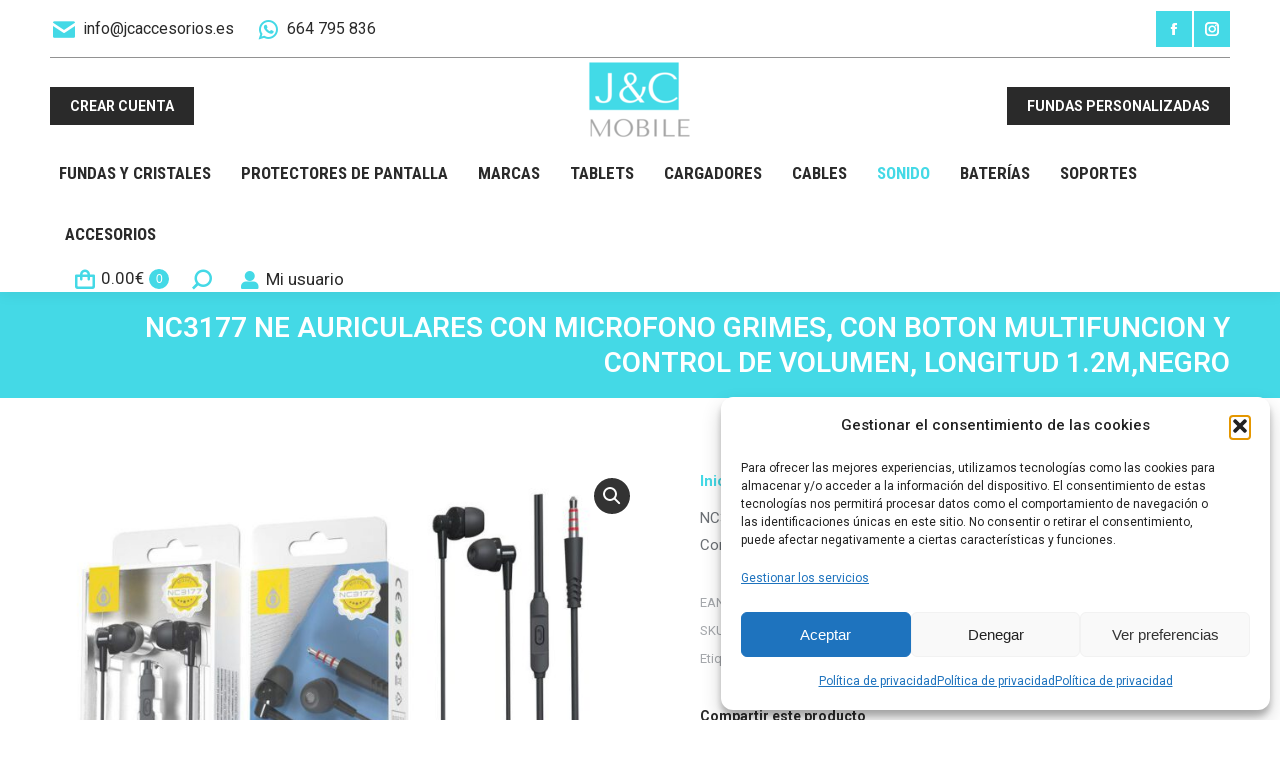

--- FILE ---
content_type: text/html; charset=UTF-8
request_url: https://www.jcaccesorios.es/producto/nc3177-ne-auriculares-con-microfono-grimes-con-boton-multifuncion-y-control-de-volumen-longitud-1-2mnegro/
body_size: 25618
content:
<!DOCTYPE html>
<!--[if !(IE 6) | !(IE 7) | !(IE 8)  ]><!-->
<html lang="es" class="no-js">
<!--<![endif]-->
<head>
	<meta charset="UTF-8" />
		<meta name="viewport" content="width=device-width, initial-scale=1, maximum-scale=1, user-scalable=0">
		<meta name="theme-color" content="#44d9e6"/>	<link rel="profile" href="https://gmpg.org/xfn/11" />
	<meta name='robots' content='index, follow, max-image-preview:large, max-snippet:-1, max-video-preview:-1' />

	<!-- This site is optimized with the Yoast SEO plugin v26.7 - https://yoast.com/wordpress/plugins/seo/ -->
	<title>NC3177 NE Auriculares con Microfono Grimes, Con Boton Multifuncion y Control de Volumen, Longitud 1.2M,Negro - JC Accesorios</title>
	<link rel="canonical" href="https://www.jcaccesorios.es/producto/nc3177-ne-auriculares-con-microfono-grimes-con-boton-multifuncion-y-control-de-volumen-longitud-1-2mnegro/" />
	<meta property="og:locale" content="es_ES" />
	<meta property="og:type" content="article" />
	<meta property="og:title" content="NC3177 NE Auriculares con Microfono Grimes, Con Boton Multifuncion y Control de Volumen, Longitud 1.2M,Negro - JC Accesorios" />
	<meta property="og:description" content="NC3177 NE Auriculares con Microfono Grimes, Con Boton Multifuncion y Control de Volumen, Longitud 1.2M,Negro" />
	<meta property="og:url" content="https://www.jcaccesorios.es/producto/nc3177-ne-auriculares-con-microfono-grimes-con-boton-multifuncion-y-control-de-volumen-longitud-1-2mnegro/" />
	<meta property="og:site_name" content="JC Accesorios" />
	<meta property="article:modified_time" content="2025-11-10T09:59:02+00:00" />
	<meta property="og:image" content="https://www.jcaccesorios.es/wp-content/uploads/2022/11/61712.jpg" />
	<meta property="og:image:width" content="1000" />
	<meta property="og:image:height" content="830" />
	<meta property="og:image:type" content="image/jpeg" />
	<meta name="twitter:card" content="summary_large_image" />
	<script type="application/ld+json" class="yoast-schema-graph">{"@context":"https://schema.org","@graph":[{"@type":"WebPage","@id":"https://www.jcaccesorios.es/producto/nc3177-ne-auriculares-con-microfono-grimes-con-boton-multifuncion-y-control-de-volumen-longitud-1-2mnegro/","url":"https://www.jcaccesorios.es/producto/nc3177-ne-auriculares-con-microfono-grimes-con-boton-multifuncion-y-control-de-volumen-longitud-1-2mnegro/","name":"NC3177 NE Auriculares con Microfono Grimes, Con Boton Multifuncion y Control de Volumen, Longitud 1.2M,Negro - JC Accesorios","isPartOf":{"@id":"https://www.jcaccesorios.es/#website"},"primaryImageOfPage":{"@id":"https://www.jcaccesorios.es/producto/nc3177-ne-auriculares-con-microfono-grimes-con-boton-multifuncion-y-control-de-volumen-longitud-1-2mnegro/#primaryimage"},"image":{"@id":"https://www.jcaccesorios.es/producto/nc3177-ne-auriculares-con-microfono-grimes-con-boton-multifuncion-y-control-de-volumen-longitud-1-2mnegro/#primaryimage"},"thumbnailUrl":"https://www.jcaccesorios.es/wp-content/uploads/2022/11/61712.jpg","datePublished":"2022-11-28T08:10:36+00:00","dateModified":"2025-11-10T09:59:02+00:00","breadcrumb":{"@id":"https://www.jcaccesorios.es/producto/nc3177-ne-auriculares-con-microfono-grimes-con-boton-multifuncion-y-control-de-volumen-longitud-1-2mnegro/#breadcrumb"},"inLanguage":"es","potentialAction":[{"@type":"ReadAction","target":["https://www.jcaccesorios.es/producto/nc3177-ne-auriculares-con-microfono-grimes-con-boton-multifuncion-y-control-de-volumen-longitud-1-2mnegro/"]}]},{"@type":"ImageObject","inLanguage":"es","@id":"https://www.jcaccesorios.es/producto/nc3177-ne-auriculares-con-microfono-grimes-con-boton-multifuncion-y-control-de-volumen-longitud-1-2mnegro/#primaryimage","url":"https://www.jcaccesorios.es/wp-content/uploads/2022/11/61712.jpg","contentUrl":"https://www.jcaccesorios.es/wp-content/uploads/2022/11/61712.jpg","width":1000,"height":830},{"@type":"BreadcrumbList","@id":"https://www.jcaccesorios.es/producto/nc3177-ne-auriculares-con-microfono-grimes-con-boton-multifuncion-y-control-de-volumen-longitud-1-2mnegro/#breadcrumb","itemListElement":[{"@type":"ListItem","position":1,"name":"Portada","item":"https://www.jcaccesorios.es/"},{"@type":"ListItem","position":2,"name":"All products","item":"https://www.jcaccesorios.es/all-products/"},{"@type":"ListItem","position":3,"name":"NC3177 NE Auriculares con Microfono Grimes, Con Boton Multifuncion y Control de Volumen, Longitud 1.2M,Negro"}]},{"@type":"WebSite","@id":"https://www.jcaccesorios.es/#website","url":"https://www.jcaccesorios.es/","name":"JC Accesorios","description":"Distribuidores accesorios para móviles","potentialAction":[{"@type":"SearchAction","target":{"@type":"EntryPoint","urlTemplate":"https://www.jcaccesorios.es/?s={search_term_string}"},"query-input":{"@type":"PropertyValueSpecification","valueRequired":true,"valueName":"search_term_string"}}],"inLanguage":"es"}]}</script>
	<!-- / Yoast SEO plugin. -->


<link rel='dns-prefetch' href='//fonts.googleapis.com' />
<link rel="alternate" type="application/rss+xml" title="JC Accesorios &raquo; Feed" href="https://www.jcaccesorios.es/feed/" />
<link rel="alternate" title="oEmbed (JSON)" type="application/json+oembed" href="https://www.jcaccesorios.es/wp-json/oembed/1.0/embed?url=https%3A%2F%2Fwww.jcaccesorios.es%2Fproducto%2Fnc3177-ne-auriculares-con-microfono-grimes-con-boton-multifuncion-y-control-de-volumen-longitud-1-2mnegro%2F" />
<link rel="alternate" title="oEmbed (XML)" type="text/xml+oembed" href="https://www.jcaccesorios.es/wp-json/oembed/1.0/embed?url=https%3A%2F%2Fwww.jcaccesorios.es%2Fproducto%2Fnc3177-ne-auriculares-con-microfono-grimes-con-boton-multifuncion-y-control-de-volumen-longitud-1-2mnegro%2F&#038;format=xml" />
<style id='wp-img-auto-sizes-contain-inline-css'>
img:is([sizes=auto i],[sizes^="auto," i]){contain-intrinsic-size:3000px 1500px}
/*# sourceURL=wp-img-auto-sizes-contain-inline-css */
</style>
<style id='wp-emoji-styles-inline-css'>

	img.wp-smiley, img.emoji {
		display: inline !important;
		border: none !important;
		box-shadow: none !important;
		height: 1em !important;
		width: 1em !important;
		margin: 0 0.07em !important;
		vertical-align: -0.1em !important;
		background: none !important;
		padding: 0 !important;
	}
/*# sourceURL=wp-emoji-styles-inline-css */
</style>
<style id='classic-theme-styles-inline-css'>
/*! This file is auto-generated */
.wp-block-button__link{color:#fff;background-color:#32373c;border-radius:9999px;box-shadow:none;text-decoration:none;padding:calc(.667em + 2px) calc(1.333em + 2px);font-size:1.125em}.wp-block-file__button{background:#32373c;color:#fff;text-decoration:none}
/*# sourceURL=/wp-includes/css/classic-themes.min.css */
</style>
<link rel='stylesheet' id='contact-form-7-css' href='https://www.jcaccesorios.es/wp-content/plugins/contact-form-7/includes/css/styles.css?ver=6.1.4' media='all' />
<link rel='stylesheet' id='ced_cng-style-css' href='https://www.jcaccesorios.es/wp-content/plugins/one-click-order-reorder/assets/css/style.min.css?ver=1.1.8' media='all' />
<link rel='stylesheet' id='user-registration-pro-admin-style-css' href='https://www.jcaccesorios.es/wp-content/plugins/user-registration-pro/assets/css/user-registration-pro-admin.css?ver=5.3.1' media='all' />
<link rel='stylesheet' id='photoswipe-css' href='https://www.jcaccesorios.es/wp-content/plugins/woocommerce/assets/css/photoswipe/photoswipe.min.css?ver=9.5.3' media='all' />
<link rel='stylesheet' id='photoswipe-default-skin-css' href='https://www.jcaccesorios.es/wp-content/plugins/woocommerce/assets/css/photoswipe/default-skin/default-skin.min.css?ver=9.5.3' media='all' />
<style id='woocommerce-inline-inline-css'>
.woocommerce form .form-row .required { visibility: visible; }
/*# sourceURL=woocommerce-inline-inline-css */
</style>
<link rel='stylesheet' id='aws-style-css' href='https://www.jcaccesorios.es/wp-content/plugins/advanced-woo-search/assets/css/common.min.css?ver=3.26' media='all' />
<link rel='stylesheet' id='wccf-field-styles-css' href='https://www.jcaccesorios.es/wp-content/plugins/woocommerce-custom-fields/assets/css/fields.css?ver=2.3.4' media='all' />
<link rel='stylesheet' id='rightpress-datetimepicker-styles-css' href='https://www.jcaccesorios.es/wp-content/plugins/woocommerce-custom-fields/rightpress/components/rightpress-assets-component/assets/datetimepicker/assets/css/jquery.datetimepicker.min.css?ver=1021' media='all' />
<link rel='stylesheet' id='wccf-frontend-styles-css' href='https://www.jcaccesorios.es/wp-content/plugins/woocommerce-custom-fields/assets/css/frontend.css?ver=2.3.4' media='all' />
<link rel='stylesheet' id='brands-styles-css' href='https://www.jcaccesorios.es/wp-content/plugins/woocommerce-brands/assets/css/style.css?ver=1.7.6' media='all' />
<link rel='stylesheet' id='cmplz-general-css' href='https://www.jcaccesorios.es/wp-content/plugins/complianz-gdpr/assets/css/cookieblocker.min.css?ver=1768816110' media='all' />
<link rel='stylesheet' id='the7-font-css' href='https://www.jcaccesorios.es/wp-content/themes/dt-the7/fonts/icomoon-the7-font/icomoon-the7-font.min.css?ver=12.0.1' media='all' />
<link rel='stylesheet' id='the7-awesome-fonts-css' href='https://www.jcaccesorios.es/wp-content/themes/dt-the7/fonts/FontAwesome/css/all.min.css?ver=12.0.1' media='all' />
<link rel='stylesheet' id='the7-awesome-fonts-back-css' href='https://www.jcaccesorios.es/wp-content/themes/dt-the7/fonts/FontAwesome/back-compat.min.css?ver=12.0.1' media='all' />
<link rel='stylesheet' id='the7-icomoon-font-awesome-14x14-css' href='https://www.jcaccesorios.es/wp-content/uploads/smile_fonts/icomoon-font-awesome-14x14/icomoon-font-awesome-14x14.css?ver=eaf5a2bbacb4760dc5b362169c7fa6d7' media='all' />
<link rel='stylesheet' id='wwp_single_product_page_css-css' href='https://www.jcaccesorios.es/wp-content/plugins/woocommerce-wholesale-prices/css/frontend/product/wwp-single-product-page.css?ver=2.2.2' media='all' />
<link rel='stylesheet' id='dt-web-fonts-css' href='https://fonts.googleapis.com/css?family=Roboto:400,500,600,700%7CRoboto+Condensed:400,600,700' media='all' />
<link rel='stylesheet' id='dt-main-css' href='https://www.jcaccesorios.es/wp-content/themes/dt-the7/css/main.min.css?ver=12.0.1' media='all' />
<link rel='stylesheet' id='the7-custom-scrollbar-css' href='https://www.jcaccesorios.es/wp-content/themes/dt-the7/lib/custom-scrollbar/custom-scrollbar.min.css?ver=12.0.1' media='all' />
<link rel='stylesheet' id='the7-wpbakery-css' href='https://www.jcaccesorios.es/wp-content/themes/dt-the7/css/wpbakery.min.css?ver=12.0.1' media='all' />
<link rel='stylesheet' id='the7-css-vars-css' href='https://www.jcaccesorios.es/wp-content/uploads/the7-css/css-vars.css?ver=c709936697f2' media='all' />
<link rel='stylesheet' id='dt-custom-css' href='https://www.jcaccesorios.es/wp-content/uploads/the7-css/custom.css?ver=c709936697f2' media='all' />
<link rel='stylesheet' id='wc-dt-custom-css' href='https://www.jcaccesorios.es/wp-content/uploads/the7-css/compatibility/wc-dt-custom.css?ver=c709936697f2' media='all' />
<link rel='stylesheet' id='dt-media-css' href='https://www.jcaccesorios.es/wp-content/uploads/the7-css/media.css?ver=c709936697f2' media='all' />
<link rel='stylesheet' id='the7-mega-menu-css' href='https://www.jcaccesorios.es/wp-content/uploads/the7-css/mega-menu.css?ver=c709936697f2' media='all' />
<link rel='stylesheet' id='the7-elements-css' href='https://www.jcaccesorios.es/wp-content/uploads/the7-css/post-type-dynamic.css?ver=c709936697f2' media='all' />
<link rel='stylesheet' id='style-css' href='https://www.jcaccesorios.es/wp-content/themes/dt-the7-child/style.css?ver=12.0.1' media='all' />
<script src="https://www.jcaccesorios.es/wp-includes/js/jquery/jquery.min.js?ver=3.7.1" id="jquery-core-js"></script>
<script src="https://www.jcaccesorios.es/wp-includes/js/jquery/jquery-migrate.min.js?ver=3.4.1" id="jquery-migrate-js"></script>
<script src="https://www.jcaccesorios.es/wp-content/plugins/woocommerce/assets/js/jquery-blockui/jquery.blockUI.min.js?ver=2.7.0-wc.9.5.3" id="jquery-blockui-js" data-wp-strategy="defer"></script>
<script id="wc-add-to-cart-js-extra">
var wc_add_to_cart_params = {"ajax_url":"/wp-admin/admin-ajax.php","wc_ajax_url":"/?wc-ajax=%%endpoint%%","i18n_view_cart":"View cart","cart_url":"https://www.jcaccesorios.es/carrito/","is_cart":"","cart_redirect_after_add":"no"};
//# sourceURL=wc-add-to-cart-js-extra
</script>
<script src="https://www.jcaccesorios.es/wp-content/plugins/woocommerce/assets/js/frontend/add-to-cart.min.js?ver=9.5.3" id="wc-add-to-cart-js" data-wp-strategy="defer"></script>
<script src="https://www.jcaccesorios.es/wp-content/plugins/woocommerce/assets/js/zoom/jquery.zoom.min.js?ver=1.7.21-wc.9.5.3" id="zoom-js" defer data-wp-strategy="defer"></script>
<script src="https://www.jcaccesorios.es/wp-content/plugins/woocommerce/assets/js/flexslider/jquery.flexslider.min.js?ver=2.7.2-wc.9.5.3" id="flexslider-js" defer data-wp-strategy="defer"></script>
<script src="https://www.jcaccesorios.es/wp-content/plugins/woocommerce/assets/js/photoswipe/photoswipe.min.js?ver=4.1.1-wc.9.5.3" id="photoswipe-js" defer data-wp-strategy="defer"></script>
<script src="https://www.jcaccesorios.es/wp-content/plugins/woocommerce/assets/js/photoswipe/photoswipe-ui-default.min.js?ver=4.1.1-wc.9.5.3" id="photoswipe-ui-default-js" defer data-wp-strategy="defer"></script>
<script id="wc-single-product-js-extra">
var wc_single_product_params = {"i18n_required_rating_text":"Por favor elige una puntuaci\u00f3n","i18n_product_gallery_trigger_text":"Ver galer\u00eda de im\u00e1genes a pantalla completa","review_rating_required":"yes","flexslider":{"rtl":false,"animation":"slide","smoothHeight":true,"directionNav":false,"controlNav":"thumbnails","slideshow":false,"animationSpeed":500,"animationLoop":false,"allowOneSlide":false},"zoom_enabled":"1","zoom_options":[],"photoswipe_enabled":"1","photoswipe_options":{"shareEl":false,"closeOnScroll":false,"history":false,"hideAnimationDuration":0,"showAnimationDuration":0},"flexslider_enabled":"1"};
//# sourceURL=wc-single-product-js-extra
</script>
<script src="https://www.jcaccesorios.es/wp-content/plugins/woocommerce/assets/js/frontend/single-product.min.js?ver=9.5.3" id="wc-single-product-js" defer data-wp-strategy="defer"></script>
<script src="https://www.jcaccesorios.es/wp-content/plugins/woocommerce/assets/js/js-cookie/js.cookie.min.js?ver=2.1.4-wc.9.5.3" id="js-cookie-js" defer data-wp-strategy="defer"></script>
<script id="woocommerce-js-extra">
var woocommerce_params = {"ajax_url":"/wp-admin/admin-ajax.php","wc_ajax_url":"/?wc-ajax=%%endpoint%%"};
//# sourceURL=woocommerce-js-extra
</script>
<script src="https://www.jcaccesorios.es/wp-content/plugins/woocommerce/assets/js/frontend/woocommerce.min.js?ver=9.5.3" id="woocommerce-js" defer data-wp-strategy="defer"></script>
<script src="https://www.jcaccesorios.es/wp-content/plugins/js_composer/assets/js/vendors/woocommerce-add-to-cart.js?ver=7.8" id="vc_woocommerce-add-to-cart-js-js"></script>
<script id="dt-above-fold-js-extra">
var dtLocal = {"themeUrl":"https://www.jcaccesorios.es/wp-content/themes/dt-the7","passText":"To view this protected post, enter the password below:","moreButtonText":{"loading":"Loading...","loadMore":"Load more"},"postID":"37385","ajaxurl":"https://www.jcaccesorios.es/wp-admin/admin-ajax.php","REST":{"baseUrl":"https://www.jcaccesorios.es/wp-json/the7/v1","endpoints":{"sendMail":"/send-mail"}},"contactMessages":{"required":"One or more fields have an error. Please check and try again.","terms":"Please accept the privacy policy.","fillTheCaptchaError":"Please, fill the captcha."},"captchaSiteKey":"","ajaxNonce":"b302ba969f","pageData":"","themeSettings":{"smoothScroll":"off","lazyLoading":false,"desktopHeader":{"height":190},"ToggleCaptionEnabled":"disabled","ToggleCaption":"Navigation","floatingHeader":{"showAfter":240,"showMenu":true,"height":60,"logo":{"showLogo":false,"html":"","url":"https://www.jcaccesorios.es/"}},"topLine":{"floatingTopLine":{"logo":{"showLogo":false,"html":""}}},"mobileHeader":{"firstSwitchPoint":1200,"secondSwitchPoint":778,"firstSwitchPointHeight":60,"secondSwitchPointHeight":60,"mobileToggleCaptionEnabled":"disabled","mobileToggleCaption":"Men\u00fa"},"stickyMobileHeaderFirstSwitch":{"logo":{"html":"\u003Cimg class=\" preload-me\" src=\"https://www.jcaccesorios.es/wp-content/uploads/2022/11/JC-85.png\" srcset=\"https://www.jcaccesorios.es/wp-content/uploads/2022/11/JC-85.png 108w, https://www.jcaccesorios.es/wp-content/uploads/2022/11/JC-Grande.png 247w\" width=\"108\" height=\"85\"   sizes=\"108px\" alt=\"JC Accesorios\" /\u003E"}},"stickyMobileHeaderSecondSwitch":{"logo":{"html":"\u003Cimg class=\" preload-me\" src=\"https://www.jcaccesorios.es/wp-content/uploads/2022/11/JC-85.png\" srcset=\"https://www.jcaccesorios.es/wp-content/uploads/2022/11/JC-85.png 108w, https://www.jcaccesorios.es/wp-content/uploads/2022/11/JC-Grande.png 247w\" width=\"108\" height=\"85\"   sizes=\"108px\" alt=\"JC Accesorios\" /\u003E"}},"sidebar":{"switchPoint":992},"boxedWidth":"1280px"},"VCMobileScreenWidth":"778","wcCartFragmentHash":"412428797a2c9f78f704305ede099410"};
var dtShare = {"shareButtonText":{"facebook":"Share on Facebook","twitter":"Share on X","pinterest":"Pin it","linkedin":"Share on Linkedin","whatsapp":"Share on Whatsapp"},"overlayOpacity":"85"};
//# sourceURL=dt-above-fold-js-extra
</script>
<script src="https://www.jcaccesorios.es/wp-content/themes/dt-the7/js/above-the-fold.min.js?ver=12.0.1" id="dt-above-fold-js"></script>
<script src="https://www.jcaccesorios.es/wp-content/themes/dt-the7/js/compatibility/woocommerce/woocommerce.min.js?ver=12.0.1" id="dt-woocommerce-js"></script>
<script></script><link rel="https://api.w.org/" href="https://www.jcaccesorios.es/wp-json/" /><link rel="alternate" title="JSON" type="application/json" href="https://www.jcaccesorios.es/wp-json/wp/v2/product/37385" /><link rel="EditURI" type="application/rsd+xml" title="RSD" href="https://www.jcaccesorios.es/xmlrpc.php?rsd" />

<link rel='shortlink' href='https://www.jcaccesorios.es/?p=37385' />
<meta name="wwp" content="yes" />			<style>.cmplz-hidden {
					display: none !important;
				}</style>	<noscript><style>.woocommerce-product-gallery{ opacity: 1 !important; }</style></noscript>
	<meta name="generator" content="Powered by WPBakery Page Builder - drag and drop page builder for WordPress."/>
<meta name="generator" content="Powered by Slider Revolution 6.7.20 - responsive, Mobile-Friendly Slider Plugin for WordPress with comfortable drag and drop interface." />
<style class='wp-fonts-local'>
@font-face{font-family:Inter;font-style:normal;font-weight:300 900;font-display:fallback;src:url('https://www.jcaccesorios.es/wp-content/plugins/woocommerce/assets/fonts/Inter-VariableFont_slnt,wght.woff2') format('woff2');font-stretch:normal;}
@font-face{font-family:Cardo;font-style:normal;font-weight:400;font-display:fallback;src:url('https://www.jcaccesorios.es/wp-content/plugins/woocommerce/assets/fonts/cardo_normal_400.woff2') format('woff2');}
</style>
<link rel="icon" href="https://www.jcaccesorios.es/wp-content/uploads/2022/11/JC-85.png" type="image/png" sizes="16x16"/><link rel="icon" href="https://www.jcaccesorios.es/wp-content/uploads/2022/11/JC-85.png" type="image/png" sizes="32x32"/><script>function setREVStartSize(e){
			//window.requestAnimationFrame(function() {
				window.RSIW = window.RSIW===undefined ? window.innerWidth : window.RSIW;
				window.RSIH = window.RSIH===undefined ? window.innerHeight : window.RSIH;
				try {
					var pw = document.getElementById(e.c).parentNode.offsetWidth,
						newh;
					pw = pw===0 || isNaN(pw) || (e.l=="fullwidth" || e.layout=="fullwidth") ? window.RSIW : pw;
					e.tabw = e.tabw===undefined ? 0 : parseInt(e.tabw);
					e.thumbw = e.thumbw===undefined ? 0 : parseInt(e.thumbw);
					e.tabh = e.tabh===undefined ? 0 : parseInt(e.tabh);
					e.thumbh = e.thumbh===undefined ? 0 : parseInt(e.thumbh);
					e.tabhide = e.tabhide===undefined ? 0 : parseInt(e.tabhide);
					e.thumbhide = e.thumbhide===undefined ? 0 : parseInt(e.thumbhide);
					e.mh = e.mh===undefined || e.mh=="" || e.mh==="auto" ? 0 : parseInt(e.mh,0);
					if(e.layout==="fullscreen" || e.l==="fullscreen")
						newh = Math.max(e.mh,window.RSIH);
					else{
						e.gw = Array.isArray(e.gw) ? e.gw : [e.gw];
						for (var i in e.rl) if (e.gw[i]===undefined || e.gw[i]===0) e.gw[i] = e.gw[i-1];
						e.gh = e.el===undefined || e.el==="" || (Array.isArray(e.el) && e.el.length==0)? e.gh : e.el;
						e.gh = Array.isArray(e.gh) ? e.gh : [e.gh];
						for (var i in e.rl) if (e.gh[i]===undefined || e.gh[i]===0) e.gh[i] = e.gh[i-1];
											
						var nl = new Array(e.rl.length),
							ix = 0,
							sl;
						e.tabw = e.tabhide>=pw ? 0 : e.tabw;
						e.thumbw = e.thumbhide>=pw ? 0 : e.thumbw;
						e.tabh = e.tabhide>=pw ? 0 : e.tabh;
						e.thumbh = e.thumbhide>=pw ? 0 : e.thumbh;
						for (var i in e.rl) nl[i] = e.rl[i]<window.RSIW ? 0 : e.rl[i];
						sl = nl[0];
						for (var i in nl) if (sl>nl[i] && nl[i]>0) { sl = nl[i]; ix=i;}
						var m = pw>(e.gw[ix]+e.tabw+e.thumbw) ? 1 : (pw-(e.tabw+e.thumbw)) / (e.gw[ix]);
						newh =  (e.gh[ix] * m) + (e.tabh + e.thumbh);
					}
					var el = document.getElementById(e.c);
					if (el!==null && el) el.style.height = newh+"px";
					el = document.getElementById(e.c+"_wrapper");
					if (el!==null && el) {
						el.style.height = newh+"px";
						el.style.display = "block";
					}
				} catch(e){
					console.log("Failure at Presize of Slider:" + e)
				}
			//});
		  };</script>
<noscript><style> .wpb_animate_when_almost_visible { opacity: 1; }</style></noscript><!-- Google tag (gtag.js) -->
<script type="text/plain" data-service="google-analytics" data-category="statistics" async data-cmplz-src="https://www.googletagmanager.com/gtag/js?id=UA-89573696-1"></script>
<script>
  window.dataLayer = window.dataLayer || [];
  function gtag(){dataLayer.push(arguments);}
  gtag('js', new Date());

  gtag('config', 'UA-89573696-1');
</script>

<!-- Smartsupp Live Chat script -->

<script type="text/javascript">

var _smartsupp = _smartsupp || {};

_smartsupp.key = '2534448f2fe3258edc3fc77c3ce69963ac27be49';

window.smartsupp||(function(d) {

  var s,c,o=smartsupp=function(){ o._.push(arguments)};o._=[];

  s=d.getElementsByTagName('script')[0];c=d.createElement('script');

  c.type='text/javascript';c.charset='utf-8';c.async=true;

  c.src='https://www.smartsuppchat.com/loader.js?';s.parentNode.insertBefore(c,s);

})(document);

</script>

<!-- Google Tag Manager -->
<script>(function(w,d,s,l,i){w[l]=w[l]||[];w[l].push({'gtm.start':
new Date().getTime(),event:'gtm.js'});var f=d.getElementsByTagName(s)[0],
j=d.createElement(s),dl=l!='dataLayer'?'&l='+l:'';j.async=true;j.src=
'https://www.googletagmanager.com/gtm.js?id='+i+dl;f.parentNode.insertBefore(j,f);
})(window,document,'script','dataLayer','GTM-P4JJBX6B');</script>
<!-- End Google Tag Manager -->

<script type="text/javascript" src="https://scripts.websystem.es/analytics.js?matomoId=gE5L0z7AbpnexQY"></script><style id='the7-custom-inline-css' type='text/css'>
.classic-header .branding .mini-widgets {
margin: 15px 0 0 0;
}

.out-of-stock {
		background-color: red;
    width: 12%;
    padding: 4px;
    color: white;
    text-align: center;
}
</style>
<link rel='stylesheet' id='wc-blocks-style-css' href='https://www.jcaccesorios.es/wp-content/plugins/woocommerce/assets/client/blocks/wc-blocks.css?ver=wc-9.5.3' media='all' />
<style id='global-styles-inline-css'>
:root{--wp--preset--aspect-ratio--square: 1;--wp--preset--aspect-ratio--4-3: 4/3;--wp--preset--aspect-ratio--3-4: 3/4;--wp--preset--aspect-ratio--3-2: 3/2;--wp--preset--aspect-ratio--2-3: 2/3;--wp--preset--aspect-ratio--16-9: 16/9;--wp--preset--aspect-ratio--9-16: 9/16;--wp--preset--color--black: #000000;--wp--preset--color--cyan-bluish-gray: #abb8c3;--wp--preset--color--white: #FFF;--wp--preset--color--pale-pink: #f78da7;--wp--preset--color--vivid-red: #cf2e2e;--wp--preset--color--luminous-vivid-orange: #ff6900;--wp--preset--color--luminous-vivid-amber: #fcb900;--wp--preset--color--light-green-cyan: #7bdcb5;--wp--preset--color--vivid-green-cyan: #00d084;--wp--preset--color--pale-cyan-blue: #8ed1fc;--wp--preset--color--vivid-cyan-blue: #0693e3;--wp--preset--color--vivid-purple: #9b51e0;--wp--preset--color--accent: #44d9e6;--wp--preset--color--dark-gray: #111;--wp--preset--color--light-gray: #767676;--wp--preset--gradient--vivid-cyan-blue-to-vivid-purple: linear-gradient(135deg,rgb(6,147,227) 0%,rgb(155,81,224) 100%);--wp--preset--gradient--light-green-cyan-to-vivid-green-cyan: linear-gradient(135deg,rgb(122,220,180) 0%,rgb(0,208,130) 100%);--wp--preset--gradient--luminous-vivid-amber-to-luminous-vivid-orange: linear-gradient(135deg,rgb(252,185,0) 0%,rgb(255,105,0) 100%);--wp--preset--gradient--luminous-vivid-orange-to-vivid-red: linear-gradient(135deg,rgb(255,105,0) 0%,rgb(207,46,46) 100%);--wp--preset--gradient--very-light-gray-to-cyan-bluish-gray: linear-gradient(135deg,rgb(238,238,238) 0%,rgb(169,184,195) 100%);--wp--preset--gradient--cool-to-warm-spectrum: linear-gradient(135deg,rgb(74,234,220) 0%,rgb(151,120,209) 20%,rgb(207,42,186) 40%,rgb(238,44,130) 60%,rgb(251,105,98) 80%,rgb(254,248,76) 100%);--wp--preset--gradient--blush-light-purple: linear-gradient(135deg,rgb(255,206,236) 0%,rgb(152,150,240) 100%);--wp--preset--gradient--blush-bordeaux: linear-gradient(135deg,rgb(254,205,165) 0%,rgb(254,45,45) 50%,rgb(107,0,62) 100%);--wp--preset--gradient--luminous-dusk: linear-gradient(135deg,rgb(255,203,112) 0%,rgb(199,81,192) 50%,rgb(65,88,208) 100%);--wp--preset--gradient--pale-ocean: linear-gradient(135deg,rgb(255,245,203) 0%,rgb(182,227,212) 50%,rgb(51,167,181) 100%);--wp--preset--gradient--electric-grass: linear-gradient(135deg,rgb(202,248,128) 0%,rgb(113,206,126) 100%);--wp--preset--gradient--midnight: linear-gradient(135deg,rgb(2,3,129) 0%,rgb(40,116,252) 100%);--wp--preset--font-size--small: 13px;--wp--preset--font-size--medium: 20px;--wp--preset--font-size--large: 36px;--wp--preset--font-size--x-large: 42px;--wp--preset--font-family--inter: "Inter", sans-serif;--wp--preset--font-family--cardo: Cardo;--wp--preset--spacing--20: 0.44rem;--wp--preset--spacing--30: 0.67rem;--wp--preset--spacing--40: 1rem;--wp--preset--spacing--50: 1.5rem;--wp--preset--spacing--60: 2.25rem;--wp--preset--spacing--70: 3.38rem;--wp--preset--spacing--80: 5.06rem;--wp--preset--shadow--natural: 6px 6px 9px rgba(0, 0, 0, 0.2);--wp--preset--shadow--deep: 12px 12px 50px rgba(0, 0, 0, 0.4);--wp--preset--shadow--sharp: 6px 6px 0px rgba(0, 0, 0, 0.2);--wp--preset--shadow--outlined: 6px 6px 0px -3px rgb(255, 255, 255), 6px 6px rgb(0, 0, 0);--wp--preset--shadow--crisp: 6px 6px 0px rgb(0, 0, 0);}:where(.is-layout-flex){gap: 0.5em;}:where(.is-layout-grid){gap: 0.5em;}body .is-layout-flex{display: flex;}.is-layout-flex{flex-wrap: wrap;align-items: center;}.is-layout-flex > :is(*, div){margin: 0;}body .is-layout-grid{display: grid;}.is-layout-grid > :is(*, div){margin: 0;}:where(.wp-block-columns.is-layout-flex){gap: 2em;}:where(.wp-block-columns.is-layout-grid){gap: 2em;}:where(.wp-block-post-template.is-layout-flex){gap: 1.25em;}:where(.wp-block-post-template.is-layout-grid){gap: 1.25em;}.has-black-color{color: var(--wp--preset--color--black) !important;}.has-cyan-bluish-gray-color{color: var(--wp--preset--color--cyan-bluish-gray) !important;}.has-white-color{color: var(--wp--preset--color--white) !important;}.has-pale-pink-color{color: var(--wp--preset--color--pale-pink) !important;}.has-vivid-red-color{color: var(--wp--preset--color--vivid-red) !important;}.has-luminous-vivid-orange-color{color: var(--wp--preset--color--luminous-vivid-orange) !important;}.has-luminous-vivid-amber-color{color: var(--wp--preset--color--luminous-vivid-amber) !important;}.has-light-green-cyan-color{color: var(--wp--preset--color--light-green-cyan) !important;}.has-vivid-green-cyan-color{color: var(--wp--preset--color--vivid-green-cyan) !important;}.has-pale-cyan-blue-color{color: var(--wp--preset--color--pale-cyan-blue) !important;}.has-vivid-cyan-blue-color{color: var(--wp--preset--color--vivid-cyan-blue) !important;}.has-vivid-purple-color{color: var(--wp--preset--color--vivid-purple) !important;}.has-black-background-color{background-color: var(--wp--preset--color--black) !important;}.has-cyan-bluish-gray-background-color{background-color: var(--wp--preset--color--cyan-bluish-gray) !important;}.has-white-background-color{background-color: var(--wp--preset--color--white) !important;}.has-pale-pink-background-color{background-color: var(--wp--preset--color--pale-pink) !important;}.has-vivid-red-background-color{background-color: var(--wp--preset--color--vivid-red) !important;}.has-luminous-vivid-orange-background-color{background-color: var(--wp--preset--color--luminous-vivid-orange) !important;}.has-luminous-vivid-amber-background-color{background-color: var(--wp--preset--color--luminous-vivid-amber) !important;}.has-light-green-cyan-background-color{background-color: var(--wp--preset--color--light-green-cyan) !important;}.has-vivid-green-cyan-background-color{background-color: var(--wp--preset--color--vivid-green-cyan) !important;}.has-pale-cyan-blue-background-color{background-color: var(--wp--preset--color--pale-cyan-blue) !important;}.has-vivid-cyan-blue-background-color{background-color: var(--wp--preset--color--vivid-cyan-blue) !important;}.has-vivid-purple-background-color{background-color: var(--wp--preset--color--vivid-purple) !important;}.has-black-border-color{border-color: var(--wp--preset--color--black) !important;}.has-cyan-bluish-gray-border-color{border-color: var(--wp--preset--color--cyan-bluish-gray) !important;}.has-white-border-color{border-color: var(--wp--preset--color--white) !important;}.has-pale-pink-border-color{border-color: var(--wp--preset--color--pale-pink) !important;}.has-vivid-red-border-color{border-color: var(--wp--preset--color--vivid-red) !important;}.has-luminous-vivid-orange-border-color{border-color: var(--wp--preset--color--luminous-vivid-orange) !important;}.has-luminous-vivid-amber-border-color{border-color: var(--wp--preset--color--luminous-vivid-amber) !important;}.has-light-green-cyan-border-color{border-color: var(--wp--preset--color--light-green-cyan) !important;}.has-vivid-green-cyan-border-color{border-color: var(--wp--preset--color--vivid-green-cyan) !important;}.has-pale-cyan-blue-border-color{border-color: var(--wp--preset--color--pale-cyan-blue) !important;}.has-vivid-cyan-blue-border-color{border-color: var(--wp--preset--color--vivid-cyan-blue) !important;}.has-vivid-purple-border-color{border-color: var(--wp--preset--color--vivid-purple) !important;}.has-vivid-cyan-blue-to-vivid-purple-gradient-background{background: var(--wp--preset--gradient--vivid-cyan-blue-to-vivid-purple) !important;}.has-light-green-cyan-to-vivid-green-cyan-gradient-background{background: var(--wp--preset--gradient--light-green-cyan-to-vivid-green-cyan) !important;}.has-luminous-vivid-amber-to-luminous-vivid-orange-gradient-background{background: var(--wp--preset--gradient--luminous-vivid-amber-to-luminous-vivid-orange) !important;}.has-luminous-vivid-orange-to-vivid-red-gradient-background{background: var(--wp--preset--gradient--luminous-vivid-orange-to-vivid-red) !important;}.has-very-light-gray-to-cyan-bluish-gray-gradient-background{background: var(--wp--preset--gradient--very-light-gray-to-cyan-bluish-gray) !important;}.has-cool-to-warm-spectrum-gradient-background{background: var(--wp--preset--gradient--cool-to-warm-spectrum) !important;}.has-blush-light-purple-gradient-background{background: var(--wp--preset--gradient--blush-light-purple) !important;}.has-blush-bordeaux-gradient-background{background: var(--wp--preset--gradient--blush-bordeaux) !important;}.has-luminous-dusk-gradient-background{background: var(--wp--preset--gradient--luminous-dusk) !important;}.has-pale-ocean-gradient-background{background: var(--wp--preset--gradient--pale-ocean) !important;}.has-electric-grass-gradient-background{background: var(--wp--preset--gradient--electric-grass) !important;}.has-midnight-gradient-background{background: var(--wp--preset--gradient--midnight) !important;}.has-small-font-size{font-size: var(--wp--preset--font-size--small) !important;}.has-medium-font-size{font-size: var(--wp--preset--font-size--medium) !important;}.has-large-font-size{font-size: var(--wp--preset--font-size--large) !important;}.has-x-large-font-size{font-size: var(--wp--preset--font-size--x-large) !important;}
/*# sourceURL=global-styles-inline-css */
</style>
<link rel='stylesheet' id='rs-plugin-settings-css' href='//www.jcaccesorios.es/wp-content/plugins/revslider/sr6/assets/css/rs6.css?ver=6.7.20' media='all' />
<style id='rs-plugin-settings-inline-css'>
#rs-demo-id {}
/*# sourceURL=rs-plugin-settings-inline-css */
</style>
</head>
<body data-cmplz=2 id="the7-body" class="wp-singular product-template-default single single-product postid-37385 wp-embed-responsive wp-theme-dt-the7 wp-child-theme-dt-the7-child theme-dt-the7 the7-core-ver-2.7.10 user-registration-page woocommerce woocommerce-page woocommerce-no-js no-comments dt-responsive-on right-mobile-menu-close-icon ouside-menu-close-icon mobile-hamburger-close-bg-enable mobile-hamburger-close-bg-hover-enable  fade-medium-mobile-menu-close-icon fade-small-menu-close-icon srcset-enabled btn-flat custom-btn-color custom-btn-hover-color phantom-fade phantom-shadow-decoration phantom-logo-off sticky-mobile-header top-header first-switch-logo-center first-switch-menu-right second-switch-logo-left second-switch-menu-right right-mobile-menu layzr-loading-on popup-message-style the7-ver-12.0.1 dt-fa-compatibility hide-product-title wpb-js-composer js-comp-ver-7.8 vc_responsive">
<!-- The7 12.0.1 -->

<div id="page" >
	<a class="skip-link screen-reader-text" href="#content">Skip to content</a>

<div class="masthead classic-header left logo-center widgets full-height full-width surround shadow-decoration shadow-mobile-header-decoration medium-mobile-menu-icon mobile-menu-icon-bg-on mobile-menu-icon-hover-bg-on dt-parent-menu-clickable show-sub-menu-on-hover"  role="banner">

	<div class="top-bar line-content top-bar-line-hide">
	<div class="top-bar-bg" ></div>
	<div class="left-widgets mini-widgets"><span class="mini-contacts email show-on-desktop near-logo-first-switch in-menu-second-switch"><i class="fa-fw the7-mw-icon-mail-bold"></i>info@jcaccesorios.es</span><span class="mini-contacts skype show-on-desktop near-logo-first-switch in-menu-second-switch"><i class="fa-fw icomoon-the7-font-whatsapp"></i>664 795 836</span></div><div class="right-widgets mini-widgets"><div class="soc-ico show-on-desktop near-logo-first-switch in-menu-second-switch accent-bg disabled-border border-off hover-accent-bg hover-disabled-border  hover-border-off"><a title="Facebook page opens in new window" href="https://www.facebook.com/JCAccesorios.es/" target="_blank" class="facebook"><span class="soc-font-icon"></span><span class="screen-reader-text">Facebook page opens in new window</span></a><a title="Instagram page opens in new window" href="https://www.instagram.com/infojcaccesorios/?hl=es" target="_blank" class="instagram"><span class="soc-font-icon"></span><span class="screen-reader-text">Instagram page opens in new window</span></a></div></div></div>

	<header class="header-bar">

		<div class="branding">
	<div id="site-title" class="assistive-text">JC Accesorios</div>
	<div id="site-description" class="assistive-text">Distribuidores accesorios para móviles</div>
	<a class="" href="https://www.jcaccesorios.es/"><img class=" preload-me" src="https://www.jcaccesorios.es/wp-content/uploads/2022/11/JC-85.png" srcset="https://www.jcaccesorios.es/wp-content/uploads/2022/11/JC-85.png 108w, https://www.jcaccesorios.es/wp-content/uploads/2022/11/JC-Grande.png 247w" width="108" height="85"   sizes="108px" alt="JC Accesorios" /></a><div class="mini-widgets"><a href="https://www.jcaccesorios.es/crear-nueva-cuenta/" class="microwidget-btn mini-button header-elements-button-1 show-on-desktop near-logo-first-switch in-menu-second-switch microwidget-btn-bg-on microwidget-btn-hover-bg-on border-on hover-border-on btn-icon-align-right" ><span>CREAR CUENTA</span></a></div><div class="mini-widgets"><a href="https://fundaspersonalizadas.jcaccesorios.es/" class="microwidget-btn mini-button header-elements-button-2 show-on-desktop near-logo-first-switch in-menu-second-switch microwidget-btn-bg-on microwidget-btn-hover-bg-on border-on hover-border-on btn-icon-align-right" target="_blank"><span>FUNDAS PERSONALIZADAS</span></a></div></div>

		<nav class="navigation">

			<ul id="primary-menu" class="main-nav outside-item-remove-margin"><li class="menu-item menu-item-type-taxonomy menu-item-object-product_cat menu-item-37140 first depth-0 dt-mega-menu mega-auto-width mega-column-3"><a href='https://www.jcaccesorios.es/categoria/fundas-y-cristales/' data-level='1'><span class="menu-item-text"><span class="menu-text">Fundas y cristales</span></span></a></li> <li class="menu-item menu-item-type-taxonomy menu-item-object-product_cat menu-item-60162 depth-0"><a href='https://www.jcaccesorios.es/categoria/fundas-y-cristales/protectores-de-pantalla/' data-level='1'><span class="menu-item-text"><span class="menu-text">Protectores de Pantalla</span></span></a></li> <li class="menu-item menu-item-type-taxonomy menu-item-object-product_cat menu-item-has-children menu-item-53726 has-children depth-0"><a href='https://www.jcaccesorios.es/categoria/marcas/' data-level='1'><span class="menu-item-text"><span class="menu-text">Marcas</span></span></a><ul class="sub-nav level-arrows-on"><li class="menu-item menu-item-type-taxonomy menu-item-object-product_cat menu-item-53740 first depth-1"><a href='https://www.jcaccesorios.es/categoria/marcas/alcatel/' data-level='2'><span class="menu-item-text"><span class="menu-text">Alcatel</span></span></a></li> <li class="menu-item menu-item-type-taxonomy menu-item-object-product_cat menu-item-53739 depth-1"><a href='https://www.jcaccesorios.es/categoria/marcas/google/' data-level='2'><span class="menu-item-text"><span class="menu-text">Google</span></span></a></li> <li class="menu-item menu-item-type-taxonomy menu-item-object-product_cat menu-item-53735 depth-1"><a href='https://www.jcaccesorios.es/categoria/marcas/huawei/' data-level='2'><span class="menu-item-text"><span class="menu-text">Huawei / Honor</span></span></a></li> <li class="menu-item menu-item-type-taxonomy menu-item-object-product_cat menu-item-53728 depth-1"><a href='https://www.jcaccesorios.es/categoria/marcas/iphone/' data-level='2'><span class="menu-item-text"><span class="menu-text">Iphone</span></span></a></li> <li class="menu-item menu-item-type-taxonomy menu-item-object-product_cat menu-item-53737 depth-1"><a href='https://www.jcaccesorios.es/categoria/marcas/lg/' data-level='2'><span class="menu-item-text"><span class="menu-text">LG</span></span></a></li> <li class="menu-item menu-item-type-taxonomy menu-item-object-product_cat menu-item-55202 depth-1"><a href='https://www.jcaccesorios.es/categoria/marcas/motorola/' data-level='2'><span class="menu-item-text"><span class="menu-text">Motorola</span></span></a></li> <li class="menu-item menu-item-type-taxonomy menu-item-object-product_cat menu-item-53731 depth-1"><a href='https://www.jcaccesorios.es/categoria/marcas/oppo/' data-level='2'><span class="menu-item-text"><span class="menu-text">Oppo</span></span></a></li> <li class="menu-item menu-item-type-taxonomy menu-item-object-product_cat menu-item-53732 depth-1"><a href='https://www.jcaccesorios.es/categoria/marcas/realme/' data-level='2'><span class="menu-item-text"><span class="menu-text">Realme</span></span></a></li> <li class="menu-item menu-item-type-taxonomy menu-item-object-product_cat menu-item-53729 depth-1"><a href='https://www.jcaccesorios.es/categoria/marcas/samsung/' data-level='2'><span class="menu-item-text"><span class="menu-text">Samsung</span></span></a></li> <li class="menu-item menu-item-type-taxonomy menu-item-object-product_cat menu-item-53734 depth-1"><a href='https://www.jcaccesorios.es/categoria/marcas/tcl/' data-level='2'><span class="menu-item-text"><span class="menu-text">TCL</span></span></a></li> <li class="menu-item menu-item-type-taxonomy menu-item-object-product_cat menu-item-53733 depth-1"><a href='https://www.jcaccesorios.es/categoria/marcas/vivo/' data-level='2'><span class="menu-item-text"><span class="menu-text">ViVo</span></span></a></li> <li class="menu-item menu-item-type-taxonomy menu-item-object-product_cat menu-item-53730 depth-1"><a href='https://www.jcaccesorios.es/categoria/marcas/xiaomi/' data-level='2'><span class="menu-item-text"><span class="menu-text">Xiaomi</span></span></a></li> <li class="menu-item menu-item-type-taxonomy menu-item-object-product_cat menu-item-53736 depth-1"><a href='https://www.jcaccesorios.es/categoria/marcas/zte/' data-level='2'><span class="menu-item-text"><span class="menu-text">ZTE</span></span></a></li> <li class="menu-item menu-item-type-taxonomy menu-item-object-product_cat menu-item-53738 depth-1"><a href='https://www.jcaccesorios.es/categoria/marcas/1-oneplus/' data-level='2'><span class="menu-item-text"><span class="menu-text">1+ OnePlus</span></span></a></li> </ul></li> <li class="menu-item menu-item-type-taxonomy menu-item-object-product_cat menu-item-60164 depth-0"><a href='https://www.jcaccesorios.es/categoria/fundas-y-cristales/fundas-tablets/' data-level='1'><span class="menu-item-text"><span class="menu-text">Tablets</span></span></a></li> <li class="menu-item menu-item-type-taxonomy menu-item-object-product_cat menu-item-has-children menu-item-39596 has-children depth-0"><a href='https://www.jcaccesorios.es/categoria/cargadores-y-cables/' data-level='1'><span class="menu-item-text"><span class="menu-text">Cargadores</span></span></a><ul class="sub-nav level-arrows-on"><li class="menu-item menu-item-type-taxonomy menu-item-object-product_cat menu-item-40008 first depth-1"><a href='https://www.jcaccesorios.es/categoria/cargadores-y-cables/cargadores-de-casa/' data-level='2'><span class="menu-item-text"><span class="menu-text">Cargadores de casa</span></span></a></li> <li class="menu-item menu-item-type-taxonomy menu-item-object-product_cat menu-item-40009 depth-1"><a href='https://www.jcaccesorios.es/categoria/cargadores-y-cables/cargadores-de-coche/' data-level='2'><span class="menu-item-text"><span class="menu-text">Cargadores de coche</span></span></a></li> <li class="menu-item menu-item-type-taxonomy menu-item-object-product_cat menu-item-40013 depth-1"><a href='https://www.jcaccesorios.es/categoria/cargadores-y-cables/cargadores-de-relojes/' data-level='2'><span class="menu-item-text"><span class="menu-text">Cargadores de relojes</span></span></a></li> <li class="menu-item menu-item-type-taxonomy menu-item-object-product_cat menu-item-40010 depth-1"><a href='https://www.jcaccesorios.es/categoria/cargadores-y-cables/cargadores-inalambricos/' data-level='2'><span class="menu-item-text"><span class="menu-text">Cargadores inalámbricos</span></span></a></li> <li class="menu-item menu-item-type-taxonomy menu-item-object-product_cat menu-item-40011 depth-1"><a href='https://www.jcaccesorios.es/categoria/cargadores-y-cables/cargadores-para-pc-portatil/' data-level='2'><span class="menu-item-text"><span class="menu-text">Cargadores para portátil</span></span></a></li> <li class="menu-item menu-item-type-taxonomy menu-item-object-product_cat menu-item-66364 depth-1"><a href='https://www.jcaccesorios.es/categoria/cargadores-y-cables/cargadores-unviersales/' data-level='2'><span class="menu-item-text"><span class="menu-text">Cargadores Universales</span></span></a></li> <li class="menu-item menu-item-type-taxonomy menu-item-object-product_cat menu-item-57300 depth-1"><a href='https://www.jcaccesorios.es/categoria/cargadores-y-cables/cargadores-patinetes/' data-level='2'><span class="menu-item-text"><span class="menu-text">Cargadores Patinetes</span></span></a></li> <li class="menu-item menu-item-type-taxonomy menu-item-object-product_cat menu-item-40012 depth-1"><a href='https://www.jcaccesorios.es/categoria/cargadores-y-cables/cargadores-de-casa/cargadores-universales-multienchufes/' data-level='2'><span class="menu-item-text"><span class="menu-text">Adaptadores Enchufe</span></span></a></li> </ul></li> <li class="menu-item menu-item-type-taxonomy menu-item-object-product_cat menu-item-has-children menu-item-46497 has-children depth-0"><a href='https://www.jcaccesorios.es/categoria/cables-de-datos/' data-level='1'><span class="menu-item-text"><span class="menu-text">Cables</span></span></a><ul class="sub-nav level-arrows-on"><li class="menu-item menu-item-type-taxonomy menu-item-object-product_cat menu-item-46717 first depth-1"><a href='https://www.jcaccesorios.es/categoria/cables-de-datos/adaptadores/' data-level='2'><span class="menu-item-text"><span class="menu-text">Adaptadores</span></span></a></li> <li class="menu-item menu-item-type-taxonomy menu-item-object-product_cat menu-item-46718 depth-1"><a href='https://www.jcaccesorios.es/categoria/cables-de-datos/cables-de-audio-auxiliar/' data-level='2'><span class="menu-item-text"><span class="menu-text">Cables De Audio Auxiliar</span></span></a></li> <li class="menu-item menu-item-type-taxonomy menu-item-object-product_cat menu-item-46719 depth-1"><a href='https://www.jcaccesorios.es/categoria/cables-de-datos/cables-de-datos-iphone-lightning/' data-level='2'><span class="menu-item-text"><span class="menu-text">Cables de Datos Iphone</span></span></a></li> <li class="menu-item menu-item-type-taxonomy menu-item-object-product_cat menu-item-46720 depth-1"><a href='https://www.jcaccesorios.es/categoria/cables-de-datos/cables-de-datos-micro-usb/' data-level='2'><span class="menu-item-text"><span class="menu-text">Cables de Datos Micro USB</span></span></a></li> <li class="menu-item menu-item-type-taxonomy menu-item-object-product_cat menu-item-46721 depth-1"><a href='https://www.jcaccesorios.es/categoria/cables-de-datos/cables-de-datos-pd/' data-level='2'><span class="menu-item-text"><span class="menu-text">Cables de Datos PD &#8211; USB C</span></span></a></li> <li class="menu-item menu-item-type-taxonomy menu-item-object-product_cat menu-item-46722 depth-1"><a href='https://www.jcaccesorios.es/categoria/cables-de-datos/cables-de-datos-tipo-c/' data-level='2'><span class="menu-item-text"><span class="menu-text">Cables de Datos Tipo C (USB-A a USB-C)</span></span></a></li> <li class="menu-item menu-item-type-taxonomy menu-item-object-product_cat menu-item-46723 depth-1"><a href='https://www.jcaccesorios.es/categoria/cables-de-datos/cables-de-impresora/' data-level='2'><span class="menu-item-text"><span class="menu-text">Cables de Impresora</span></span></a></li> <li class="menu-item menu-item-type-taxonomy menu-item-object-product_cat menu-item-46724 depth-1"><a href='https://www.jcaccesorios.es/categoria/cables-de-datos/cables-hdmi-y-video/' data-level='2'><span class="menu-item-text"><span class="menu-text">Cables HDMI y Video</span></span></a></li> <li class="menu-item menu-item-type-taxonomy menu-item-object-product_cat menu-item-46725 depth-1"><a href='https://www.jcaccesorios.es/categoria/cables-de-datos/cables-internet/' data-level='2'><span class="menu-item-text"><span class="menu-text">Cables Internet</span></span></a></li> <li class="menu-item menu-item-type-taxonomy menu-item-object-product_cat menu-item-46726 depth-1"><a href='https://www.jcaccesorios.es/categoria/cables-de-datos/cables-hdmi-y-video/cables-rca/' data-level='2'><span class="menu-item-text"><span class="menu-text">Cables RCA</span></span></a></li> <li class="menu-item menu-item-type-taxonomy menu-item-object-product_cat menu-item-46727 depth-1"><a href='https://www.jcaccesorios.es/categoria/cables-de-datos/cables-usb/' data-level='2'><span class="menu-item-text"><span class="menu-text">Cables USB</span></span></a></li> </ul></li> <li class="menu-item menu-item-type-taxonomy menu-item-object-product_cat current-product-ancestor current-menu-parent current-product-parent menu-item-has-children menu-item-37141 act has-children depth-0"><a href='https://www.jcaccesorios.es/categoria/sonido/' data-level='1'><span class="menu-item-text"><span class="menu-text">Sonido</span></span></a><ul class="sub-nav level-arrows-on"><li class="menu-item menu-item-type-taxonomy menu-item-object-product_cat menu-item-40015 first depth-1"><a href='https://www.jcaccesorios.es/categoria/sonido/altavoces/' data-level='2'><span class="menu-item-text"><span class="menu-text">Altavoces</span></span></a></li> <li class="menu-item menu-item-type-taxonomy menu-item-object-product_cat current-product-ancestor current-menu-parent current-product-parent menu-item-40014 act depth-1"><a href='https://www.jcaccesorios.es/categoria/sonido/auriculares/' data-level='2'><span class="menu-item-text"><span class="menu-text">Auriculares</span></span></a></li> <li class="menu-item menu-item-type-taxonomy menu-item-object-product_cat menu-item-46394 depth-1"><a href='https://www.jcaccesorios.es/categoria/sonido/microfonos/' data-level='2'><span class="menu-item-text"><span class="menu-text">Microfonos</span></span></a></li> <li class="menu-item menu-item-type-taxonomy menu-item-object-product_cat menu-item-40016 depth-1"><a href='https://www.jcaccesorios.es/categoria/sonido/transmisores-bluetooth-coche/' data-level='2'><span class="menu-item-text"><span class="menu-text">Transmisores Bluetooth</span></span></a></li> </ul></li> <li class="menu-item menu-item-type-taxonomy menu-item-object-product_cat menu-item-37137 depth-0"><a href='https://www.jcaccesorios.es/categoria/baterias/' data-level='1'><span class="menu-item-text"><span class="menu-text">Baterías</span></span></a></li> <li class="menu-item menu-item-type-taxonomy menu-item-object-product_cat menu-item-has-children menu-item-40023 has-children depth-0"><a href='https://www.jcaccesorios.es/categoria/accesorios/soportes-accesorios/' data-level='1'><span class="menu-item-text"><span class="menu-text">Soportes</span></span></a><ul class="sub-nav level-arrows-on"><li class="menu-item menu-item-type-taxonomy menu-item-object-product_cat menu-item-40018 first depth-1"><a href='https://www.jcaccesorios.es/categoria/accesorios/soportes-accesorios/soportes-de-bici-y-moto/' data-level='2'><span class="menu-item-text"><span class="menu-text">Soportes de Bici y Moto</span></span></a></li> <li class="menu-item menu-item-type-taxonomy menu-item-object-product_cat menu-item-40017 depth-1"><a href='https://www.jcaccesorios.es/categoria/accesorios/soportes-accesorios/soportes-de-coche/' data-level='2'><span class="menu-item-text"><span class="menu-text">Soportes de Coche</span></span></a></li> <li class="menu-item menu-item-type-taxonomy menu-item-object-product_cat menu-item-40020 depth-1"><a href='https://www.jcaccesorios.es/categoria/accesorios/soportes-accesorios/soportes-de-mesa/' data-level='2'><span class="menu-item-text"><span class="menu-text">Soportes de Mesa / Superficies / Pie</span></span></a></li> <li class="menu-item menu-item-type-taxonomy menu-item-object-product_cat menu-item-40021 depth-1"><a href='https://www.jcaccesorios.es/categoria/accesorios/soportes-accesorios/soportes-de-tablet/' data-level='2'><span class="menu-item-text"><span class="menu-text">Soportes de Tablet</span></span></a></li> <li class="menu-item menu-item-type-taxonomy menu-item-object-product_cat menu-item-40022 depth-1"><a href='https://www.jcaccesorios.es/categoria/accesorios/soportes-accesorios/soportes-para-tv/' data-level='2'><span class="menu-item-text"><span class="menu-text">Soportes para TV</span></span></a></li> <li class="menu-item menu-item-type-taxonomy menu-item-object-product_cat menu-item-40019 depth-1"><a href='https://www.jcaccesorios.es/categoria/accesorios/soportes-accesorios/otros-soportes/' data-level='2'><span class="menu-item-text"><span class="menu-text">Otros Soportes</span></span></a></li> </ul></li> <li class="menu-item menu-item-type-taxonomy menu-item-object-product_cat menu-item-has-children menu-item-40027 last has-children depth-0"><a href='https://www.jcaccesorios.es/categoria/accesorios/' data-level='1'><span class="menu-item-text"><span class="menu-text">Accesorios</span></span></a><ul class="sub-nav level-arrows-on"><li class="menu-item menu-item-type-taxonomy menu-item-object-product_cat menu-item-47061 first depth-1"><a href='https://www.jcaccesorios.es/categoria/accesorios/accesorios-bluetooth/' data-level='2'><span class="menu-item-text"><span class="menu-text">Accesorios Bluetooth</span></span></a></li> <li class="menu-item menu-item-type-taxonomy menu-item-object-product_cat menu-item-46474 depth-1"><a href='https://www.jcaccesorios.es/categoria/accesorios/accesorios-magsafe/' data-level='2'><span class="menu-item-text"><span class="menu-text">Accesorios Magsafe</span></span></a></li> <li class="menu-item menu-item-type-taxonomy menu-item-object-product_cat menu-item-40025 depth-1"><a href='https://www.jcaccesorios.es/categoria/accesorios/accesorios-para-casa/' data-level='2'><span class="menu-item-text"><span class="menu-text">Accesorios para Casa</span></span></a></li> <li class="menu-item menu-item-type-taxonomy menu-item-object-product_cat menu-item-47062 depth-1"><a href='https://www.jcaccesorios.es/categoria/accesorios/accesorios-wifi/' data-level='2'><span class="menu-item-text"><span class="menu-text">Accesorios Wifi</span></span></a></li> <li class="menu-item menu-item-type-taxonomy menu-item-object-product_cat menu-item-47063 depth-1"><a href='https://www.jcaccesorios.es/categoria/accesorios/air-tag/' data-level='2'><span class="menu-item-text"><span class="menu-text">Air Tag</span></span></a></li> <li class="menu-item menu-item-type-taxonomy menu-item-object-product_cat menu-item-47064 depth-1"><a href='https://www.jcaccesorios.es/categoria/accesorios/antena-tv/' data-level='2'><span class="menu-item-text"><span class="menu-text">Antena TV</span></span></a></li> <li class="menu-item menu-item-type-taxonomy menu-item-object-product_cat menu-item-47065 depth-1"><a href='https://www.jcaccesorios.es/categoria/accesorios/informatica/' data-level='2'><span class="menu-item-text"><span class="menu-text">Informatica</span></span></a></li> <li class="menu-item menu-item-type-taxonomy menu-item-object-product_cat menu-item-47066 depth-1"><a href='https://www.jcaccesorios.es/categoria/accesorios/lapiz-tactil-y-punteros/' data-level='2'><span class="menu-item-text"><span class="menu-text">Lápiz Táctil y Punteros</span></span></a></li> <li class="menu-item menu-item-type-taxonomy menu-item-object-product_cat menu-item-47067 depth-1"><a href='https://www.jcaccesorios.es/categoria/accesorios/otros-accesorios/' data-level='2'><span class="menu-item-text"><span class="menu-text">Otros Accesorios</span></span></a></li> <li class="menu-item menu-item-type-taxonomy menu-item-object-product_cat menu-item-40024 depth-1"><a href='https://www.jcaccesorios.es/categoria/accesorios/palos-selfie-y-tripode/' data-level='2'><span class="menu-item-text"><span class="menu-text">Palos Selfie y Tripode</span></span></a></li> <li class="menu-item menu-item-type-taxonomy menu-item-object-product_cat menu-item-47068 depth-1"><a href='https://www.jcaccesorios.es/categoria/accesorios/plotter-protectores-hidrogel/' data-level='2'><span class="menu-item-text"><span class="menu-text">Plotter Protectores Hidrogel</span></span></a></li> <li class="menu-item menu-item-type-taxonomy menu-item-object-product_cat menu-item-40026 depth-1"><a href='https://www.jcaccesorios.es/categoria/accesorios/relojes-y-pulseras-smartwatch/' data-level='2'><span class="menu-item-text"><span class="menu-text">Smartwatch</span></span></a></li> <li class="menu-item menu-item-type-taxonomy menu-item-object-product_cat menu-item-46473 depth-1"><a href='https://www.jcaccesorios.es/categoria/accesorios/soportes-accesorios/' data-level='2'><span class="menu-item-text"><span class="menu-text">Soportes</span></span></a></li> <li class="menu-item menu-item-type-taxonomy menu-item-object-product_cat menu-item-53828 depth-1"><a href='https://www.jcaccesorios.es/categoria/expositores/' data-level='2'><span class="menu-item-text"><span class="menu-text">Expositores</span></span></a></li> <li class="menu-item menu-item-type-taxonomy menu-item-object-product_cat menu-item-58091 depth-1"><a href='https://www.jcaccesorios.es/categoria/piezas-y-reparaciones/' data-level='2'><span class="menu-item-text"><span class="menu-text">Piezas y Repuestos</span></span></a></li> <li class="menu-item menu-item-type-taxonomy menu-item-object-product_cat menu-item-53813 depth-1"><a href='https://www.jcaccesorios.es/categoria/ofertas-de-la-semana/' data-level='2'><span class="menu-item-text"><span class="menu-text">Oferta</span></span></a></li> </ul></li> </ul>
			<div class="mini-widgets"><div class="show-on-desktop near-logo-first-switch near-logo-second-switch">
<div class="wc-shopping-cart shopping-cart round-counter-style show-sub-cart" data-cart-hash="412428797a2c9f78f704305ede099410">

	<a class="wc-ico-cart round-counter-style show-sub-cart" href="https://www.jcaccesorios.es/carrito/"><i class="icomoon-the7-font-the7-cart-02"></i><span class="woocommerce-Price-amount amount"><bdi>0.00<span class="woocommerce-Price-currencySymbol">&euro;</span></bdi></span><span class="counter">0</span></a>

	<div class="shopping-cart-wrap">
		<div class="shopping-cart-inner">
			
						<p class="buttons top-position">
				<a href="https://www.jcaccesorios.es/carrito/" class="button view-cart">View Cart</a><a href="https://www.jcaccesorios.es/checkout-2/" class="button checkout">Checkout</a>			</p>

						<ul class="cart_list product_list_widget empty">
				<li>No products in the cart.</li>			</ul>
			<div class="shopping-cart-bottom" style="display: none">
				<p class="total">
					<strong>Subtotal:</strong> <span class="woocommerce-Price-amount amount"><bdi>0.00<span class="woocommerce-Price-currencySymbol">&euro;</span></bdi></span>				</p>
				<p class="buttons">
					<a href="https://www.jcaccesorios.es/carrito/" class="button view-cart">View Cart</a><a href="https://www.jcaccesorios.es/checkout-2/" class="button checkout">Checkout</a>				</p>
			</div>
					</div>
	</div>

</div>
</div><a href="https://www.jcaccesorios.es/busqueda" class="mini-contacts address show-on-desktop near-logo-first-switch near-logo-second-switch"><i class="fa-fw icomoon-the7-font-the7-zoom-08"></i></a><div class="mini-nav show-on-desktop in-menu-first-switch near-logo-second-switch select-type-menu select-type-menu-first-switch select-type-menu-second-switch"><ul id="top-menu"><li class="menu-item menu-item-type-post_type menu-item-object-page menu-item-52846 first depth-0"><a href='https://www.jcaccesorios.es/carrito/' class=' mega-menu-img mega-menu-img-left' data-level='1'><i class="fa-fw icomoon-the7-font-the7-cart-06" style="margin: 0px 6px 0px 0px;" ></i><span class="menu-item-text"><span class="menu-text">Carrito</span></span></a></li> <li class="menu-item menu-item-type-custom menu-item-object-custom menu-item-52848 depth-0"><a href='https://www.jcaccesorios.es/mi-cuenta/orders/' class=' mega-menu-img mega-menu-img-left' data-level='1'><i class="fa-fw dt-icon-the7-misc-018" style="margin: 0px 6px 0px 0px;" ></i><span class="menu-item-text"><span class="menu-text">Mis pedidos</span></span></a></li> <li class="menu-item menu-item-type-post_type menu-item-object-page menu-item-30303 depth-0"><a href='https://www.jcaccesorios.es/mi-cuenta/' class=' mega-menu-img mega-menu-img-left' data-level='1'><i class="fa-fw fas fa-user-circle" style="margin: 0px 6px 0px 0px;" ></i><span class="menu-item-text"><span class="menu-text">Mi cuenta</span></span></a></li> <li class="menu-item menu-item-type-custom menu-item-object-custom menu-item-52851 depth-0"><a href='https://www.jcaccesorios.es/mi-cuenta/' class=' mega-menu-img mega-menu-img-left' data-level='1'><i class="fa-fw icomoon-font-awesome-14x14-home" style="margin: 0px 6px 0px 0px;" ></i><span class="menu-item-text"><span class="menu-text">Iniciar sesión</span></span></a></li> <li class="menu-item menu-item-type-post_type menu-item-object-page menu-item-52844 depth-0"><a href='https://www.jcaccesorios.es/registrar-cuenta-con-recargo-de-equivalencia/' class=' mega-menu-img mega-menu-img-left' data-level='1'><i class="fa-fw icomoon-the7-font-the7-login-02" style="margin: 0px 6px 0px 0px;" ></i><span class="menu-item-text"><span class="menu-text">Registrarse con R.E</span></span></a></li> <li class="menu-item menu-item-type-post_type menu-item-object-page menu-item-52845 depth-0"><a href='https://www.jcaccesorios.es/registrar-cuenta/' class=' mega-menu-img mega-menu-img-left' data-level='1'><i class="fa-fw icomoon-the7-font-the7-login-021" style="margin: 0px 6px 0px 0px;" ></i><span class="menu-item-text"><span class="menu-text">Registrar cuenta</span></span></a></li> <li class="menu-item menu-item-type-custom menu-item-object-custom menu-item-52847 depth-0"><a href='https://www.jcaccesorios.es/mi-cuenta/lost-password/' class=' mega-menu-img mega-menu-img-left' data-level='1'><i class="fa-fw icomoon-the7-font-the7-login-01" style="margin: 0px 6px 0px 0px;" ></i><span class="menu-item-text"><span class="menu-text">Recordar contraseña</span></span></a></li> <li class="menu-item menu-item-type-post_type menu-item-object-page menu-item-30304 last depth-0"><a href='https://www.jcaccesorios.es/sobre-nosotros/' class=' mega-menu-img mega-menu-img-left' data-level='1'><i class="fa-fw fas fa-star" style="margin: 0px 6px 0px 0px;" ></i><span class="menu-item-text"><span class="menu-text">Sobre nosotros</span></span></a></li> </ul><div class="menu-select"><span class="customSelect1"><span class="customSelectInner"><i class=" icomoon-the7-font-the7-login-02"></i>Mi usuario</span></span></div></div></div>
		</nav>

	</header>

</div>
<div role="navigation" aria-label="Main Menu" class="dt-mobile-header mobile-menu-show-divider">
	<div class="dt-close-mobile-menu-icon" aria-label="Close" role="button" tabindex="0"><div class="close-line-wrap"><span class="close-line"></span><span class="close-line"></span><span class="close-line"></span></div></div>	<ul id="mobile-menu" class="mobile-main-nav">
		<li class="menu-item menu-item-type-taxonomy menu-item-object-product_cat menu-item-37140 first depth-0 dt-mega-menu mega-auto-width mega-column-3"><a href='https://www.jcaccesorios.es/categoria/fundas-y-cristales/' data-level='1'><span class="menu-item-text"><span class="menu-text">Fundas y cristales</span></span></a></li> <li class="menu-item menu-item-type-taxonomy menu-item-object-product_cat menu-item-60162 depth-0"><a href='https://www.jcaccesorios.es/categoria/fundas-y-cristales/protectores-de-pantalla/' data-level='1'><span class="menu-item-text"><span class="menu-text">Protectores de Pantalla</span></span></a></li> <li class="menu-item menu-item-type-taxonomy menu-item-object-product_cat menu-item-has-children menu-item-53726 has-children depth-0"><a href='https://www.jcaccesorios.es/categoria/marcas/' data-level='1'><span class="menu-item-text"><span class="menu-text">Marcas</span></span></a><ul class="sub-nav level-arrows-on"><li class="menu-item menu-item-type-taxonomy menu-item-object-product_cat menu-item-53740 first depth-1"><a href='https://www.jcaccesorios.es/categoria/marcas/alcatel/' data-level='2'><span class="menu-item-text"><span class="menu-text">Alcatel</span></span></a></li> <li class="menu-item menu-item-type-taxonomy menu-item-object-product_cat menu-item-53739 depth-1"><a href='https://www.jcaccesorios.es/categoria/marcas/google/' data-level='2'><span class="menu-item-text"><span class="menu-text">Google</span></span></a></li> <li class="menu-item menu-item-type-taxonomy menu-item-object-product_cat menu-item-53735 depth-1"><a href='https://www.jcaccesorios.es/categoria/marcas/huawei/' data-level='2'><span class="menu-item-text"><span class="menu-text">Huawei / Honor</span></span></a></li> <li class="menu-item menu-item-type-taxonomy menu-item-object-product_cat menu-item-53728 depth-1"><a href='https://www.jcaccesorios.es/categoria/marcas/iphone/' data-level='2'><span class="menu-item-text"><span class="menu-text">Iphone</span></span></a></li> <li class="menu-item menu-item-type-taxonomy menu-item-object-product_cat menu-item-53737 depth-1"><a href='https://www.jcaccesorios.es/categoria/marcas/lg/' data-level='2'><span class="menu-item-text"><span class="menu-text">LG</span></span></a></li> <li class="menu-item menu-item-type-taxonomy menu-item-object-product_cat menu-item-55202 depth-1"><a href='https://www.jcaccesorios.es/categoria/marcas/motorola/' data-level='2'><span class="menu-item-text"><span class="menu-text">Motorola</span></span></a></li> <li class="menu-item menu-item-type-taxonomy menu-item-object-product_cat menu-item-53731 depth-1"><a href='https://www.jcaccesorios.es/categoria/marcas/oppo/' data-level='2'><span class="menu-item-text"><span class="menu-text">Oppo</span></span></a></li> <li class="menu-item menu-item-type-taxonomy menu-item-object-product_cat menu-item-53732 depth-1"><a href='https://www.jcaccesorios.es/categoria/marcas/realme/' data-level='2'><span class="menu-item-text"><span class="menu-text">Realme</span></span></a></li> <li class="menu-item menu-item-type-taxonomy menu-item-object-product_cat menu-item-53729 depth-1"><a href='https://www.jcaccesorios.es/categoria/marcas/samsung/' data-level='2'><span class="menu-item-text"><span class="menu-text">Samsung</span></span></a></li> <li class="menu-item menu-item-type-taxonomy menu-item-object-product_cat menu-item-53734 depth-1"><a href='https://www.jcaccesorios.es/categoria/marcas/tcl/' data-level='2'><span class="menu-item-text"><span class="menu-text">TCL</span></span></a></li> <li class="menu-item menu-item-type-taxonomy menu-item-object-product_cat menu-item-53733 depth-1"><a href='https://www.jcaccesorios.es/categoria/marcas/vivo/' data-level='2'><span class="menu-item-text"><span class="menu-text">ViVo</span></span></a></li> <li class="menu-item menu-item-type-taxonomy menu-item-object-product_cat menu-item-53730 depth-1"><a href='https://www.jcaccesorios.es/categoria/marcas/xiaomi/' data-level='2'><span class="menu-item-text"><span class="menu-text">Xiaomi</span></span></a></li> <li class="menu-item menu-item-type-taxonomy menu-item-object-product_cat menu-item-53736 depth-1"><a href='https://www.jcaccesorios.es/categoria/marcas/zte/' data-level='2'><span class="menu-item-text"><span class="menu-text">ZTE</span></span></a></li> <li class="menu-item menu-item-type-taxonomy menu-item-object-product_cat menu-item-53738 depth-1"><a href='https://www.jcaccesorios.es/categoria/marcas/1-oneplus/' data-level='2'><span class="menu-item-text"><span class="menu-text">1+ OnePlus</span></span></a></li> </ul></li> <li class="menu-item menu-item-type-taxonomy menu-item-object-product_cat menu-item-60164 depth-0"><a href='https://www.jcaccesorios.es/categoria/fundas-y-cristales/fundas-tablets/' data-level='1'><span class="menu-item-text"><span class="menu-text">Tablets</span></span></a></li> <li class="menu-item menu-item-type-taxonomy menu-item-object-product_cat menu-item-has-children menu-item-39596 has-children depth-0"><a href='https://www.jcaccesorios.es/categoria/cargadores-y-cables/' data-level='1'><span class="menu-item-text"><span class="menu-text">Cargadores</span></span></a><ul class="sub-nav level-arrows-on"><li class="menu-item menu-item-type-taxonomy menu-item-object-product_cat menu-item-40008 first depth-1"><a href='https://www.jcaccesorios.es/categoria/cargadores-y-cables/cargadores-de-casa/' data-level='2'><span class="menu-item-text"><span class="menu-text">Cargadores de casa</span></span></a></li> <li class="menu-item menu-item-type-taxonomy menu-item-object-product_cat menu-item-40009 depth-1"><a href='https://www.jcaccesorios.es/categoria/cargadores-y-cables/cargadores-de-coche/' data-level='2'><span class="menu-item-text"><span class="menu-text">Cargadores de coche</span></span></a></li> <li class="menu-item menu-item-type-taxonomy menu-item-object-product_cat menu-item-40013 depth-1"><a href='https://www.jcaccesorios.es/categoria/cargadores-y-cables/cargadores-de-relojes/' data-level='2'><span class="menu-item-text"><span class="menu-text">Cargadores de relojes</span></span></a></li> <li class="menu-item menu-item-type-taxonomy menu-item-object-product_cat menu-item-40010 depth-1"><a href='https://www.jcaccesorios.es/categoria/cargadores-y-cables/cargadores-inalambricos/' data-level='2'><span class="menu-item-text"><span class="menu-text">Cargadores inalámbricos</span></span></a></li> <li class="menu-item menu-item-type-taxonomy menu-item-object-product_cat menu-item-40011 depth-1"><a href='https://www.jcaccesorios.es/categoria/cargadores-y-cables/cargadores-para-pc-portatil/' data-level='2'><span class="menu-item-text"><span class="menu-text">Cargadores para portátil</span></span></a></li> <li class="menu-item menu-item-type-taxonomy menu-item-object-product_cat menu-item-66364 depth-1"><a href='https://www.jcaccesorios.es/categoria/cargadores-y-cables/cargadores-unviersales/' data-level='2'><span class="menu-item-text"><span class="menu-text">Cargadores Universales</span></span></a></li> <li class="menu-item menu-item-type-taxonomy menu-item-object-product_cat menu-item-57300 depth-1"><a href='https://www.jcaccesorios.es/categoria/cargadores-y-cables/cargadores-patinetes/' data-level='2'><span class="menu-item-text"><span class="menu-text">Cargadores Patinetes</span></span></a></li> <li class="menu-item menu-item-type-taxonomy menu-item-object-product_cat menu-item-40012 depth-1"><a href='https://www.jcaccesorios.es/categoria/cargadores-y-cables/cargadores-de-casa/cargadores-universales-multienchufes/' data-level='2'><span class="menu-item-text"><span class="menu-text">Adaptadores Enchufe</span></span></a></li> </ul></li> <li class="menu-item menu-item-type-taxonomy menu-item-object-product_cat menu-item-has-children menu-item-46497 has-children depth-0"><a href='https://www.jcaccesorios.es/categoria/cables-de-datos/' data-level='1'><span class="menu-item-text"><span class="menu-text">Cables</span></span></a><ul class="sub-nav level-arrows-on"><li class="menu-item menu-item-type-taxonomy menu-item-object-product_cat menu-item-46717 first depth-1"><a href='https://www.jcaccesorios.es/categoria/cables-de-datos/adaptadores/' data-level='2'><span class="menu-item-text"><span class="menu-text">Adaptadores</span></span></a></li> <li class="menu-item menu-item-type-taxonomy menu-item-object-product_cat menu-item-46718 depth-1"><a href='https://www.jcaccesorios.es/categoria/cables-de-datos/cables-de-audio-auxiliar/' data-level='2'><span class="menu-item-text"><span class="menu-text">Cables De Audio Auxiliar</span></span></a></li> <li class="menu-item menu-item-type-taxonomy menu-item-object-product_cat menu-item-46719 depth-1"><a href='https://www.jcaccesorios.es/categoria/cables-de-datos/cables-de-datos-iphone-lightning/' data-level='2'><span class="menu-item-text"><span class="menu-text">Cables de Datos Iphone</span></span></a></li> <li class="menu-item menu-item-type-taxonomy menu-item-object-product_cat menu-item-46720 depth-1"><a href='https://www.jcaccesorios.es/categoria/cables-de-datos/cables-de-datos-micro-usb/' data-level='2'><span class="menu-item-text"><span class="menu-text">Cables de Datos Micro USB</span></span></a></li> <li class="menu-item menu-item-type-taxonomy menu-item-object-product_cat menu-item-46721 depth-1"><a href='https://www.jcaccesorios.es/categoria/cables-de-datos/cables-de-datos-pd/' data-level='2'><span class="menu-item-text"><span class="menu-text">Cables de Datos PD &#8211; USB C</span></span></a></li> <li class="menu-item menu-item-type-taxonomy menu-item-object-product_cat menu-item-46722 depth-1"><a href='https://www.jcaccesorios.es/categoria/cables-de-datos/cables-de-datos-tipo-c/' data-level='2'><span class="menu-item-text"><span class="menu-text">Cables de Datos Tipo C (USB-A a USB-C)</span></span></a></li> <li class="menu-item menu-item-type-taxonomy menu-item-object-product_cat menu-item-46723 depth-1"><a href='https://www.jcaccesorios.es/categoria/cables-de-datos/cables-de-impresora/' data-level='2'><span class="menu-item-text"><span class="menu-text">Cables de Impresora</span></span></a></li> <li class="menu-item menu-item-type-taxonomy menu-item-object-product_cat menu-item-46724 depth-1"><a href='https://www.jcaccesorios.es/categoria/cables-de-datos/cables-hdmi-y-video/' data-level='2'><span class="menu-item-text"><span class="menu-text">Cables HDMI y Video</span></span></a></li> <li class="menu-item menu-item-type-taxonomy menu-item-object-product_cat menu-item-46725 depth-1"><a href='https://www.jcaccesorios.es/categoria/cables-de-datos/cables-internet/' data-level='2'><span class="menu-item-text"><span class="menu-text">Cables Internet</span></span></a></li> <li class="menu-item menu-item-type-taxonomy menu-item-object-product_cat menu-item-46726 depth-1"><a href='https://www.jcaccesorios.es/categoria/cables-de-datos/cables-hdmi-y-video/cables-rca/' data-level='2'><span class="menu-item-text"><span class="menu-text">Cables RCA</span></span></a></li> <li class="menu-item menu-item-type-taxonomy menu-item-object-product_cat menu-item-46727 depth-1"><a href='https://www.jcaccesorios.es/categoria/cables-de-datos/cables-usb/' data-level='2'><span class="menu-item-text"><span class="menu-text">Cables USB</span></span></a></li> </ul></li> <li class="menu-item menu-item-type-taxonomy menu-item-object-product_cat current-product-ancestor current-menu-parent current-product-parent menu-item-has-children menu-item-37141 act has-children depth-0"><a href='https://www.jcaccesorios.es/categoria/sonido/' data-level='1'><span class="menu-item-text"><span class="menu-text">Sonido</span></span></a><ul class="sub-nav level-arrows-on"><li class="menu-item menu-item-type-taxonomy menu-item-object-product_cat menu-item-40015 first depth-1"><a href='https://www.jcaccesorios.es/categoria/sonido/altavoces/' data-level='2'><span class="menu-item-text"><span class="menu-text">Altavoces</span></span></a></li> <li class="menu-item menu-item-type-taxonomy menu-item-object-product_cat current-product-ancestor current-menu-parent current-product-parent menu-item-40014 act depth-1"><a href='https://www.jcaccesorios.es/categoria/sonido/auriculares/' data-level='2'><span class="menu-item-text"><span class="menu-text">Auriculares</span></span></a></li> <li class="menu-item menu-item-type-taxonomy menu-item-object-product_cat menu-item-46394 depth-1"><a href='https://www.jcaccesorios.es/categoria/sonido/microfonos/' data-level='2'><span class="menu-item-text"><span class="menu-text">Microfonos</span></span></a></li> <li class="menu-item menu-item-type-taxonomy menu-item-object-product_cat menu-item-40016 depth-1"><a href='https://www.jcaccesorios.es/categoria/sonido/transmisores-bluetooth-coche/' data-level='2'><span class="menu-item-text"><span class="menu-text">Transmisores Bluetooth</span></span></a></li> </ul></li> <li class="menu-item menu-item-type-taxonomy menu-item-object-product_cat menu-item-37137 depth-0"><a href='https://www.jcaccesorios.es/categoria/baterias/' data-level='1'><span class="menu-item-text"><span class="menu-text">Baterías</span></span></a></li> <li class="menu-item menu-item-type-taxonomy menu-item-object-product_cat menu-item-has-children menu-item-40023 has-children depth-0"><a href='https://www.jcaccesorios.es/categoria/accesorios/soportes-accesorios/' data-level='1'><span class="menu-item-text"><span class="menu-text">Soportes</span></span></a><ul class="sub-nav level-arrows-on"><li class="menu-item menu-item-type-taxonomy menu-item-object-product_cat menu-item-40018 first depth-1"><a href='https://www.jcaccesorios.es/categoria/accesorios/soportes-accesorios/soportes-de-bici-y-moto/' data-level='2'><span class="menu-item-text"><span class="menu-text">Soportes de Bici y Moto</span></span></a></li> <li class="menu-item menu-item-type-taxonomy menu-item-object-product_cat menu-item-40017 depth-1"><a href='https://www.jcaccesorios.es/categoria/accesorios/soportes-accesorios/soportes-de-coche/' data-level='2'><span class="menu-item-text"><span class="menu-text">Soportes de Coche</span></span></a></li> <li class="menu-item menu-item-type-taxonomy menu-item-object-product_cat menu-item-40020 depth-1"><a href='https://www.jcaccesorios.es/categoria/accesorios/soportes-accesorios/soportes-de-mesa/' data-level='2'><span class="menu-item-text"><span class="menu-text">Soportes de Mesa / Superficies / Pie</span></span></a></li> <li class="menu-item menu-item-type-taxonomy menu-item-object-product_cat menu-item-40021 depth-1"><a href='https://www.jcaccesorios.es/categoria/accesorios/soportes-accesorios/soportes-de-tablet/' data-level='2'><span class="menu-item-text"><span class="menu-text">Soportes de Tablet</span></span></a></li> <li class="menu-item menu-item-type-taxonomy menu-item-object-product_cat menu-item-40022 depth-1"><a href='https://www.jcaccesorios.es/categoria/accesorios/soportes-accesorios/soportes-para-tv/' data-level='2'><span class="menu-item-text"><span class="menu-text">Soportes para TV</span></span></a></li> <li class="menu-item menu-item-type-taxonomy menu-item-object-product_cat menu-item-40019 depth-1"><a href='https://www.jcaccesorios.es/categoria/accesorios/soportes-accesorios/otros-soportes/' data-level='2'><span class="menu-item-text"><span class="menu-text">Otros Soportes</span></span></a></li> </ul></li> <li class="menu-item menu-item-type-taxonomy menu-item-object-product_cat menu-item-has-children menu-item-40027 last has-children depth-0"><a href='https://www.jcaccesorios.es/categoria/accesorios/' data-level='1'><span class="menu-item-text"><span class="menu-text">Accesorios</span></span></a><ul class="sub-nav level-arrows-on"><li class="menu-item menu-item-type-taxonomy menu-item-object-product_cat menu-item-47061 first depth-1"><a href='https://www.jcaccesorios.es/categoria/accesorios/accesorios-bluetooth/' data-level='2'><span class="menu-item-text"><span class="menu-text">Accesorios Bluetooth</span></span></a></li> <li class="menu-item menu-item-type-taxonomy menu-item-object-product_cat menu-item-46474 depth-1"><a href='https://www.jcaccesorios.es/categoria/accesorios/accesorios-magsafe/' data-level='2'><span class="menu-item-text"><span class="menu-text">Accesorios Magsafe</span></span></a></li> <li class="menu-item menu-item-type-taxonomy menu-item-object-product_cat menu-item-40025 depth-1"><a href='https://www.jcaccesorios.es/categoria/accesorios/accesorios-para-casa/' data-level='2'><span class="menu-item-text"><span class="menu-text">Accesorios para Casa</span></span></a></li> <li class="menu-item menu-item-type-taxonomy menu-item-object-product_cat menu-item-47062 depth-1"><a href='https://www.jcaccesorios.es/categoria/accesorios/accesorios-wifi/' data-level='2'><span class="menu-item-text"><span class="menu-text">Accesorios Wifi</span></span></a></li> <li class="menu-item menu-item-type-taxonomy menu-item-object-product_cat menu-item-47063 depth-1"><a href='https://www.jcaccesorios.es/categoria/accesorios/air-tag/' data-level='2'><span class="menu-item-text"><span class="menu-text">Air Tag</span></span></a></li> <li class="menu-item menu-item-type-taxonomy menu-item-object-product_cat menu-item-47064 depth-1"><a href='https://www.jcaccesorios.es/categoria/accesorios/antena-tv/' data-level='2'><span class="menu-item-text"><span class="menu-text">Antena TV</span></span></a></li> <li class="menu-item menu-item-type-taxonomy menu-item-object-product_cat menu-item-47065 depth-1"><a href='https://www.jcaccesorios.es/categoria/accesorios/informatica/' data-level='2'><span class="menu-item-text"><span class="menu-text">Informatica</span></span></a></li> <li class="menu-item menu-item-type-taxonomy menu-item-object-product_cat menu-item-47066 depth-1"><a href='https://www.jcaccesorios.es/categoria/accesorios/lapiz-tactil-y-punteros/' data-level='2'><span class="menu-item-text"><span class="menu-text">Lápiz Táctil y Punteros</span></span></a></li> <li class="menu-item menu-item-type-taxonomy menu-item-object-product_cat menu-item-47067 depth-1"><a href='https://www.jcaccesorios.es/categoria/accesorios/otros-accesorios/' data-level='2'><span class="menu-item-text"><span class="menu-text">Otros Accesorios</span></span></a></li> <li class="menu-item menu-item-type-taxonomy menu-item-object-product_cat menu-item-40024 depth-1"><a href='https://www.jcaccesorios.es/categoria/accesorios/palos-selfie-y-tripode/' data-level='2'><span class="menu-item-text"><span class="menu-text">Palos Selfie y Tripode</span></span></a></li> <li class="menu-item menu-item-type-taxonomy menu-item-object-product_cat menu-item-47068 depth-1"><a href='https://www.jcaccesorios.es/categoria/accesorios/plotter-protectores-hidrogel/' data-level='2'><span class="menu-item-text"><span class="menu-text">Plotter Protectores Hidrogel</span></span></a></li> <li class="menu-item menu-item-type-taxonomy menu-item-object-product_cat menu-item-40026 depth-1"><a href='https://www.jcaccesorios.es/categoria/accesorios/relojes-y-pulseras-smartwatch/' data-level='2'><span class="menu-item-text"><span class="menu-text">Smartwatch</span></span></a></li> <li class="menu-item menu-item-type-taxonomy menu-item-object-product_cat menu-item-46473 depth-1"><a href='https://www.jcaccesorios.es/categoria/accesorios/soportes-accesorios/' data-level='2'><span class="menu-item-text"><span class="menu-text">Soportes</span></span></a></li> <li class="menu-item menu-item-type-taxonomy menu-item-object-product_cat menu-item-53828 depth-1"><a href='https://www.jcaccesorios.es/categoria/expositores/' data-level='2'><span class="menu-item-text"><span class="menu-text">Expositores</span></span></a></li> <li class="menu-item menu-item-type-taxonomy menu-item-object-product_cat menu-item-58091 depth-1"><a href='https://www.jcaccesorios.es/categoria/piezas-y-reparaciones/' data-level='2'><span class="menu-item-text"><span class="menu-text">Piezas y Repuestos</span></span></a></li> <li class="menu-item menu-item-type-taxonomy menu-item-object-product_cat menu-item-53813 depth-1"><a href='https://www.jcaccesorios.es/categoria/ofertas-de-la-semana/' data-level='2'><span class="menu-item-text"><span class="menu-text">Oferta</span></span></a></li> </ul></li> 	</ul>
	<div class='mobile-mini-widgets-in-menu'></div>
</div>

		<div class="page-title title-right solid-bg breadcrumbs-off page-title-responsive-enabled">
			<div class="wf-wrap">

				<div class="page-title-head hgroup"><h2 class="entry-title">NC3177 NE Auriculares con Microfono Grimes, Con Boton Multifuncion y Control de Volumen, Longitud  1.2M,Negro</h2></div>			</div>
		</div>

		

<div id="main" class="sidebar-none sidebar-divider-vertical">

	
	<div class="main-gradient"></div>
	<div class="wf-wrap">
	<div class="wf-container-main">

	

			<!-- Content -->
		<div id="content" class="content" role="main">
	
					
			<div class="woocommerce-notices-wrapper"></div><div id="product-37385" class="description-off product type-product post-37385 status-publish first instock product_cat-auriculares product_cat-auriculares-cable-intrauditivos product_cat-sonido product_tag-auriculares product_tag-auriculares-cable has-post-thumbnail taxable shipping-taxable product-type-simple">

	<div class="woocommerce-product-gallery woocommerce-product-gallery--with-images woocommerce-product-gallery--columns-4 images" data-columns="4" style="opacity: 0; transition: opacity .25s ease-in-out;">
	<div class="woocommerce-product-gallery__wrapper">
		<div data-thumb="https://www.jcaccesorios.es/wp-content/uploads/2022/11/61712-200x200.jpg" data-thumb-alt="NC3177 NE Auriculares con Microfono Grimes, Con Boton Multifuncion y Control de Volumen, Longitud  1.2M,Negro" data-thumb-srcset="https://www.jcaccesorios.es/wp-content/uploads/2022/11/61712-200x200.jpg 200w, https://www.jcaccesorios.es/wp-content/uploads/2022/11/61712-150x150.jpg 150w"  data-thumb-sizes="(max-width: 200px) 100vw, 200px" class="woocommerce-product-gallery__image"><a href="https://www.jcaccesorios.es/wp-content/uploads/2022/11/61712.jpg"><img width="700" height="581" src="https://www.jcaccesorios.es/wp-content/uploads/2022/11/61712-700x581.jpg" class="wp-post-image" alt="NC3177 NE Auriculares con Microfono Grimes, Con Boton Multifuncion y Control de Volumen, Longitud  1.2M,Negro" data-caption="" data-src="https://www.jcaccesorios.es/wp-content/uploads/2022/11/61712.jpg" data-large_image="https://www.jcaccesorios.es/wp-content/uploads/2022/11/61712.jpg" data-large_image_width="1000" data-large_image_height="830" decoding="async" fetchpriority="high" srcset="https://www.jcaccesorios.es/wp-content/uploads/2022/11/61712-700x581.jpg 700w, https://www.jcaccesorios.es/wp-content/uploads/2022/11/61712-300x249.jpg 300w, https://www.jcaccesorios.es/wp-content/uploads/2022/11/61712-768x637.jpg 768w, https://www.jcaccesorios.es/wp-content/uploads/2022/11/61712.jpg 1000w" sizes="(max-width: 700px) 100vw, 700px" /></a></div>	</div>
</div>

	<div class="summary entry-summary">
		<h1 class="product_title entry-title">NC3177 NE Auriculares con Microfono Grimes, Con Boton Multifuncion y Control de Volumen, Longitud  1.2M,Negro</h1><p><span style="color: #44d9e6;"><strong>Inicia sesión para ver el precio</strong></span></p><div class="woocommerce-product-details__short-description">
	<p>NC3177 NE Auriculares con Microfono Grimes, Con Boton Multifuncion y Control de Volumen, Longitud  1.2M,Negro</p>
</div>
<div class="product_meta">

	<span class="sku_wrapper ean_wrapper">EAN: <span class="ean">8435606712569</span></span>
	

	<span class="posted_in">Categorías: <a href="https://www.jcaccesorios.es/categoria/sonido/auriculares/" rel="tag">Auriculares</a>, <a href="https://www.jcaccesorios.es/categoria/sonido/auriculares/auriculares-cable-intrauditivos/" rel="tag">Auriculares Cable Intrauditivos</a>, <a href="https://www.jcaccesorios.es/categoria/sonido/" rel="tag">Sonido</a></span>	
	
		<span class="sku_wrapper">SKU: <span class="sku">2301772</span></span>

	
	<span class="tagged_as">Etiquetas: <a href="https://www.jcaccesorios.es/tag/auriculares/" rel="tag">Auriculares</a> <a href="https://www.jcaccesorios.es/tag/auriculares-cable/" rel="tag">Auriculares Cable</a></span>
	
</div>
<div class="single-share-box">
	<div class="share-link-description"><span class="share-link-icon"><svg version="1.1" id="Layer_1" xmlns="http://www.w3.org/2000/svg" xmlns:xlink="http://www.w3.org/1999/xlink" x="0px" y="0px" viewBox="0 0 16 16" style="enable-background:new 0 0 16 16;" xml:space="preserve"><path d="M11,2.5C11,1.1,12.1,0,13.5,0S16,1.1,16,2.5C16,3.9,14.9,5,13.5,5c-0.7,0-1.4-0.3-1.9-0.9L4.9,7.2c0.2,0.5,0.2,1,0,1.5l6.7,3.1c0.9-1,2.5-1.2,3.5-0.3s1.2,2.5,0.3,3.5s-2.5,1.2-3.5,0.3c-0.8-0.7-1.1-1.7-0.8-2.6L4.4,9.6c-0.9,1-2.5,1.2-3.5,0.3s-1.2-2.5-0.3-3.5s2.5-1.2,3.5-0.3c0.1,0.1,0.2,0.2,0.3,0.3l6.7-3.1C11,3,11,2.8,11,2.5z"/></svg></span>Compartir este producto</div>
	<div class="share-buttons">
		<a class="twitter" href="https://twitter.com/share?url=https%3A%2F%2Fwww.jcaccesorios.es%2Fproducto%2Fnc3177-ne-auriculares-con-microfono-grimes-con-boton-multifuncion-y-control-de-volumen-longitud-1-2mnegro%2F&#038;text=NC3177+NE+Auriculares+con+Microfono+Grimes%2C+Con+Boton+Multifuncion+y+Control+de+Volumen%2C+Longitud++1.2M%2CNegro" title="X" target="_blank" ><svg xmlns="http://www.w3.org/2000/svg" width="16" height="16" viewBox="0 0 512 512" fill="currentColor"><path d="M389.2 48h70.6L305.6 224.2 487 464H345L233.7 318.6 106.5 464H35.8L200.7 275.5 26.8 48H172.4L272.9 180.9 389.2 48zM364.4 421.8h39.1L151.1 88h-42L364.4 421.8z"/></svg><span class="soc-font-icon"></span><span class="social-text">Share on X</span><span class="screen-reader-text">Share on X</span></a>
<a class="pinterest pinit-marklet" href="//pinterest.com/pin/create/button/" title="Pinterest" target="_blank"  data-pin-config="above" data-pin-do="buttonBookmark"><svg xmlns="http://www.w3.org/2000/svg" width="16" height="16" fill="currentColor" class="bi bi-pinterest" viewBox="0 0 16 16"><path d="M8 0a8 8 0 0 0-2.915 15.452c-.07-.633-.134-1.606.027-2.297.146-.625.938-3.977.938-3.977s-.239-.479-.239-1.187c0-1.113.645-1.943 1.448-1.943.682 0 1.012.512 1.012 1.127 0 .686-.437 1.712-.663 2.663-.188.796.4 1.446 1.185 1.446 1.422 0 2.515-1.5 2.515-3.664 0-1.915-1.377-3.254-3.342-3.254-2.276 0-3.612 1.707-3.612 3.471 0 .688.265 1.425.595 1.826a.24.24 0 0 1 .056.23c-.061.252-.196.796-.222.907-.035.146-.116.177-.268.107-1-.465-1.624-1.926-1.624-3.1 0-2.523 1.834-4.84 5.286-4.84 2.775 0 4.932 1.977 4.932 4.62 0 2.757-1.739 4.976-4.151 4.976-.811 0-1.573-.421-1.834-.919l-.498 1.902c-.181.695-.669 1.566-.995 2.097A8 8 0 1 0 8 0z"/></svg><span class="soc-font-icon"></span><span class="social-text">Pin it</span><span class="screen-reader-text">Share on Pinterest</span></a>
<a class="facebook" href="https://www.facebook.com/sharer.php?u=https%3A%2F%2Fwww.jcaccesorios.es%2Fproducto%2Fnc3177-ne-auriculares-con-microfono-grimes-con-boton-multifuncion-y-control-de-volumen-longitud-1-2mnegro%2F&#038;t=NC3177+NE+Auriculares+con+Microfono+Grimes%2C+Con+Boton+Multifuncion+y+Control+de+Volumen%2C+Longitud++1.2M%2CNegro" title="Facebook" target="_blank" ><svg xmlns="http://www.w3.org/2000/svg" width="16" height="16" fill="currentColor" class="bi bi-facebook" viewBox="0 0 16 16"><path d="M16 8.049c0-4.446-3.582-8.05-8-8.05C3.58 0-.002 3.603-.002 8.05c0 4.017 2.926 7.347 6.75 7.951v-5.625h-2.03V8.05H6.75V6.275c0-2.017 1.195-3.131 3.022-3.131.876 0 1.791.157 1.791.157v1.98h-1.009c-.993 0-1.303.621-1.303 1.258v1.51h2.218l-.354 2.326H9.25V16c3.824-.604 6.75-3.934 6.75-7.951z"/></svg><span class="soc-font-icon"></span><span class="social-text">Share on Facebook</span><span class="screen-reader-text">Share on Facebook</span></a>
<a class="linkedin" href="https://www.linkedin.com/shareArticle?mini=true&#038;url=https%3A%2F%2Fwww.jcaccesorios.es%2Fproducto%2Fnc3177-ne-auriculares-con-microfono-grimes-con-boton-multifuncion-y-control-de-volumen-longitud-1-2mnegro%2F&#038;title=NC3177%20NE%20Auriculares%20con%20Microfono%20Grimes%2C%20Con%20Boton%20Multifuncion%20y%20Control%20de%20Volumen%2C%20Longitud%20%201.2M%2CNegro&#038;summary=&#038;source=JC%20Accesorios" title="LinkedIn" target="_blank" ><svg xmlns="http://www.w3.org/2000/svg" width="16" height="16" fill="currentColor" class="bi bi-linkedin" viewBox="0 0 16 16"><path d="M0 1.146C0 .513.526 0 1.175 0h13.65C15.474 0 16 .513 16 1.146v13.708c0 .633-.526 1.146-1.175 1.146H1.175C.526 16 0 15.487 0 14.854V1.146zm4.943 12.248V6.169H2.542v7.225h2.401zm-1.2-8.212c.837 0 1.358-.554 1.358-1.248-.015-.709-.52-1.248-1.342-1.248-.822 0-1.359.54-1.359 1.248 0 .694.521 1.248 1.327 1.248h.016zm4.908 8.212V9.359c0-.216.016-.432.08-.586.173-.431.568-.878 1.232-.878.869 0 1.216.662 1.216 1.634v3.865h2.401V9.25c0-2.22-1.184-3.252-2.764-3.252-1.274 0-1.845.7-2.165 1.193v.025h-.016a5.54 5.54 0 0 1 .016-.025V6.169h-2.4c.03.678 0 7.225 0 7.225h2.4z"/></svg><span class="soc-font-icon"></span><span class="social-text">Share on LinkedIn</span><span class="screen-reader-text">Share on LinkedIn</span></a>
<a class="whatsapp" href="https://api.whatsapp.com/send?text=NC3177%20NE%20Auriculares%20con%20Microfono%20Grimes%2C%20Con%20Boton%20Multifuncion%20y%20Control%20de%20Volumen%2C%20Longitud%20%201.2M%2CNegro%20-%20https%3A%2F%2Fwww.jcaccesorios.es%2Fproducto%2Fnc3177-ne-auriculares-con-microfono-grimes-con-boton-multifuncion-y-control-de-volumen-longitud-1-2mnegro%2F" title="WhatsApp" target="_blank"  data-action="share/whatsapp/share"><svg xmlns="http://www.w3.org/2000/svg" width="16" height="16" fill="currentColor" class="bi bi-whatsapp" viewBox="0 0 16 16"><path d="M13.601 2.326A7.854 7.854 0 0 0 7.994 0C3.627 0 .068 3.558.064 7.926c0 1.399.366 2.76 1.057 3.965L0 16l4.204-1.102a7.933 7.933 0 0 0 3.79.965h.004c4.368 0 7.926-3.558 7.93-7.93A7.898 7.898 0 0 0 13.6 2.326zM7.994 14.521a6.573 6.573 0 0 1-3.356-.92l-.24-.144-2.494.654.666-2.433-.156-.251a6.56 6.56 0 0 1-1.007-3.505c0-3.626 2.957-6.584 6.591-6.584a6.56 6.56 0 0 1 4.66 1.931 6.557 6.557 0 0 1 1.928 4.66c-.004 3.639-2.961 6.592-6.592 6.592zm3.615-4.934c-.197-.099-1.17-.578-1.353-.646-.182-.065-.315-.099-.445.099-.133.197-.513.646-.627.775-.114.133-.232.148-.43.05-.197-.1-.836-.308-1.592-.985-.59-.525-.985-1.175-1.103-1.372-.114-.198-.011-.304.088-.403.087-.088.197-.232.296-.346.1-.114.133-.198.198-.33.065-.134.034-.248-.015-.347-.05-.099-.445-1.076-.612-1.47-.16-.389-.323-.335-.445-.34-.114-.007-.247-.007-.38-.007a.729.729 0 0 0-.529.247c-.182.198-.691.677-.691 1.654 0 .977.71 1.916.81 2.049.098.133 1.394 2.132 3.383 2.992.47.205.84.326 1.129.418.475.152.904.129 1.246.08.38-.058 1.171-.48 1.338-.943.164-.464.164-.86.114-.943-.049-.084-.182-.133-.38-.232z"/></svg><span class="soc-font-icon"></span><span class="social-text">Share on WhatsApp</span><span class="screen-reader-text">Share on WhatsApp</span></a>
	</div>
</div>
	</div>

	
	<div class="woocommerce-tabs wc-tabs-wrapper">
		<ul class="tabs wc-tabs" role="tablist">
							<li class="description_tab" id="tab-title-description" role="tab" aria-controls="tab-description">
					<a href="#tab-description">
						Descripción					</a>
				</li>
					</ul>
					<div class="woocommerce-Tabs-panel woocommerce-Tabs-panel--description panel entry-content wc-tab" id="tab-description" role="tabpanel" aria-labelledby="tab-title-description">
				
	<h2>Descripción</h2>

<p>NC3177 NE Auriculares con Microfono Grimes, Con Boton Multifuncion y Control de Volumen, Longitud  1.2M,Negro</p>
			</div>
		
			</div>


    <section class="related products">

					<h2>Productos relacionados</h2>
		
        <ul class="related-product cart-btn-below-img">

			
			                <li>
					                    <a class="product-thumbnail" href="https://www.jcaccesorios.es/producto/nf4083-az-altavoz-tws-bluetooth-5-3-con-luz-ledmano-libre-entrada-de-microfono-tf-fm-25w-3-7v/">
						<img width="700" height="544" src="https://www.jcaccesorios.es/wp-content/uploads/2022/11/64158-700x544.jpg" class="attachment-woocommerce_thumbnail size-woocommerce_thumbnail" alt="" decoding="async" srcset="https://www.jcaccesorios.es/wp-content/uploads/2022/11/64158-700x544.jpg 700w, https://www.jcaccesorios.es/wp-content/uploads/2022/11/64158-300x233.jpg 300w, https://www.jcaccesorios.es/wp-content/uploads/2022/11/64158.jpg 750w" sizes="(max-width: 700px) 100vw, 700px" />                    </a>
                    <div class="product-content">
                        <a class="product-title" href="https://www.jcaccesorios.es/producto/nf4083-az-altavoz-tws-bluetooth-5-3-con-luz-ledmano-libre-entrada-de-microfono-tf-fm-25w-3-7v/">
							NF4083 AZ Altavoz TWS Bluetooth 5.3 con luz LED,Mano libre /entrada de microfono /TF /FM , 2*5W/3.7V                        </a>

                        <span class="price"></span>

						<div class="woo-buttons"><a href="https://www.jcaccesorios.es/producto/nf4083-az-altavoz-tws-bluetooth-5-3-con-luz-ledmano-libre-entrada-de-microfono-tf-fm-25w-3-7v/" aria-describedby="woocommerce_loop_add_to_cart_link_describedby_37245" data-quantity="1" class="product_type_simple ajax_add_to_cart" data-product_id="37245" data-product_sku="2400835" aria-label="Lee más sobre &ldquo;NF4083 AZ Altavoz TWS Bluetooth 5.3 con luz LED,Mano libre /entrada de microfono /TF /FM , 2*5W/3.7V&rdquo;" rel="nofollow" data-success_message="">Leer más</a>	<span id="woocommerce_loop_add_to_cart_link_describedby_37245" class="screen-reader-text">
			</span>
</div>                    </div>
                </li>

			                <li>
					                    <a class="product-thumbnail" href="https://www.jcaccesorios.es/producto/nf4083-gr-altavoz-tws-bluetooth-5-3-con-luz-ledmano-libre-entrada-de-microfono-tf-fm-25w-3-7v-bateria-1500mah-gris/">
						<img width="700" height="447" src="https://www.jcaccesorios.es/wp-content/uploads/2022/11/64156-700x447.jpg" class="attachment-woocommerce_thumbnail size-woocommerce_thumbnail" alt="" decoding="async" srcset="https://www.jcaccesorios.es/wp-content/uploads/2022/11/64156-700x447.jpg 700w, https://www.jcaccesorios.es/wp-content/uploads/2022/11/64156-300x192.jpg 300w, https://www.jcaccesorios.es/wp-content/uploads/2022/11/64156.jpg 750w" sizes="(max-width: 700px) 100vw, 700px" />                    </a>
                    <div class="product-content">
                        <a class="product-title" href="https://www.jcaccesorios.es/producto/nf4083-gr-altavoz-tws-bluetooth-5-3-con-luz-ledmano-libre-entrada-de-microfono-tf-fm-25w-3-7v-bateria-1500mah-gris/">
							NF4083 GR Altavoz TWS Bluetooth 5.3 con luz LED,Mano libre /entrada de microfono /TF /FM , 2*5W/3.7V, Bateria 1500mAh, Gris                        </a>

                        <span class="price"></span>

						<div class="woo-buttons"><a href="https://www.jcaccesorios.es/producto/nf4083-gr-altavoz-tws-bluetooth-5-3-con-luz-ledmano-libre-entrada-de-microfono-tf-fm-25w-3-7v-bateria-1500mah-gris/" aria-describedby="woocommerce_loop_add_to_cart_link_describedby_37243" data-quantity="1" class="product_type_simple ajax_add_to_cart" data-product_id="37243" data-product_sku="2400839" aria-label="Lee más sobre &ldquo;NF4083 GR Altavoz TWS Bluetooth 5.3 con luz LED,Mano libre /entrada de microfono /TF /FM , 2*5W/3.7V, Bateria 1500mAh, Gris&rdquo;" rel="nofollow" data-success_message="">Leer más</a>	<span id="woocommerce_loop_add_to_cart_link_describedby_37243" class="screen-reader-text">
			</span>
</div>                    </div>
                </li>

			                <li>
					                    <a class="product-thumbnail" href="https://www.jcaccesorios.es/producto/ne-nr9143-mini-microfono-35mm-audio-jack-con-clip-de-solapa/">
						<img width="700" height="466" src="https://www.jcaccesorios.es/wp-content/uploads/2022/11/62709-700x466.jpg" class="attachment-woocommerce_thumbnail size-woocommerce_thumbnail" alt="" decoding="async" loading="lazy" srcset="https://www.jcaccesorios.es/wp-content/uploads/2022/11/62709-700x466.jpg 700w, https://www.jcaccesorios.es/wp-content/uploads/2022/11/62709-300x200.jpg 300w, https://www.jcaccesorios.es/wp-content/uploads/2022/11/62709-768x511.jpg 768w, https://www.jcaccesorios.es/wp-content/uploads/2022/11/62709.jpg 1000w" sizes="auto, (max-width: 700px) 100vw, 700px" />                    </a>
                    <div class="product-content">
                        <a class="product-title" href="https://www.jcaccesorios.es/producto/ne-nr9143-mini-microfono-35mm-audio-jack-con-clip-de-solapa/">
							NE NR9143 Mini Microfono 3,5mm Audio JACK Con Clip de Solapa, Amplia Respuesta De Frecuencia Y Alta Sensibilidad,Con Reduccion Del Ruido.Adecuado Para                        </a>

                        <span class="price"></span>

						<div class="woo-buttons"><a href="https://www.jcaccesorios.es/producto/ne-nr9143-mini-microfono-35mm-audio-jack-con-clip-de-solapa/" aria-describedby="woocommerce_loop_add_to_cart_link_describedby_37194" data-quantity="1" class="product_type_simple ajax_add_to_cart" data-product_id="37194" data-product_sku="2901432" aria-label="Lee más sobre &ldquo;NE NR9143 Mini Microfono 3,5mm Audio JACK Con Clip de Solapa, Amplia Respuesta De Frecuencia Y Alta Sensibilidad,Con Reduccion Del Ruido.Adecuado Para&rdquo;" rel="nofollow" data-success_message="">Leer más</a>	<span id="woocommerce_loop_add_to_cart_link_describedby_37194" class="screen-reader-text">
			</span>
</div>                    </div>
                </li>

			                <li>
					                    <a class="product-thumbnail" href="https://www.jcaccesorios.es/producto/nt7008-ne-transmisor-fm-con-2-usb1-pd-bluetooth-5-1-y-boton-multifuncional-con-manos-libres-usb-tf-card/">
						<img width="700" height="467" src="https://www.jcaccesorios.es/wp-content/uploads/2022/11/62683-700x467.jpg" class="attachment-woocommerce_thumbnail size-woocommerce_thumbnail" alt="" decoding="async" loading="lazy" srcset="https://www.jcaccesorios.es/wp-content/uploads/2022/11/62683-700x467.jpg 700w, https://www.jcaccesorios.es/wp-content/uploads/2022/11/62683-300x200.jpg 300w, https://www.jcaccesorios.es/wp-content/uploads/2022/11/62683-768x512.jpg 768w, https://www.jcaccesorios.es/wp-content/uploads/2022/11/62683.jpg 1024w" sizes="auto, (max-width: 700px) 100vw, 700px" />                    </a>
                    <div class="product-content">
                        <a class="product-title" href="https://www.jcaccesorios.es/producto/nt7008-ne-transmisor-fm-con-2-usb1-pd-bluetooth-5-1-y-boton-multifuncional-con-manos-libres-usb-tf-card/">
							NT7008 NE Transmisor Fm con 2 USB+1 PD  , Bluetooth 5.1 y Boton Multifuncional ,Con Manos Libres/USB/ TF CARD (64GB MAX), 87.5-108MHZ, 5V/3.1A,Negro                        </a>

                        <span class="price"></span>

						<div class="woo-buttons"><a href="https://www.jcaccesorios.es/producto/nt7008-ne-transmisor-fm-con-2-usb1-pd-bluetooth-5-1-y-boton-multifuncional-con-manos-libres-usb-tf-card/" aria-describedby="woocommerce_loop_add_to_cart_link_describedby_37218" data-quantity="1" class="product_type_simple ajax_add_to_cart" data-product_id="37218" data-product_sku="2700082" aria-label="Lee más sobre &ldquo;NT7008 NE Transmisor Fm con 2 USB+1 PD  , Bluetooth 5.1 y Boton Multifuncional ,Con Manos Libres/USB/ TF CARD (64GB MAX), 87.5-108MHZ, 5V/3.1A,Negro&rdquo;" rel="nofollow" data-success_message="">Leer más</a>	<span id="woocommerce_loop_add_to_cart_link_describedby_37218" class="screen-reader-text">
			</span>
</div>                    </div>
                </li>

			                <li>
					                    <a class="product-thumbnail" href="https://www.jcaccesorios.es/producto/tr9162-ne-microfono-de-condensador-con-reduccion-de-ruidosoporte-de-tripode-con-cable-de-usb-2-0n/">
						<img width="700" height="429" src="https://www.jcaccesorios.es/wp-content/uploads/2022/11/62351-700x429.jpg" class="attachment-woocommerce_thumbnail size-woocommerce_thumbnail" alt="" decoding="async" loading="lazy" srcset="https://www.jcaccesorios.es/wp-content/uploads/2022/11/62351-700x429.jpg 700w, https://www.jcaccesorios.es/wp-content/uploads/2022/11/62351-300x184.jpg 300w, https://www.jcaccesorios.es/wp-content/uploads/2022/11/62351-768x471.jpg 768w, https://www.jcaccesorios.es/wp-content/uploads/2022/11/62351.jpg 1000w" sizes="auto, (max-width: 700px) 100vw, 700px" />                    </a>
                    <div class="product-content">
                        <a class="product-title" href="https://www.jcaccesorios.es/producto/tr9162-ne-microfono-de-condensador-con-reduccion-de-ruidosoporte-de-tripode-con-cable-de-usb-2-0n/">
							TR9162 NE Microfono de condensador con reduccion de ruido,Soporte de tripode ,con cable de USB 2.0,N                        </a>

                        <span class="price"></span>

						<div class="woo-buttons"><a href="https://www.jcaccesorios.es/producto/tr9162-ne-microfono-de-condensador-con-reduccion-de-ruidosoporte-de-tripode-con-cable-de-usb-2-0n/" aria-describedby="woocommerce_loop_add_to_cart_link_describedby_37202" data-quantity="1" class="product_type_simple ajax_add_to_cart" data-product_id="37202" data-product_sku="0951622" aria-label="Lee más sobre &ldquo;TR9162 NE Microfono de condensador con reduccion de ruido,Soporte de tripode ,con cable de USB 2.0,N&rdquo;" rel="nofollow" data-success_message="">Leer más</a>	<span id="woocommerce_loop_add_to_cart_link_describedby_37202" class="screen-reader-text">
			</span>
</div>                    </div>
                </li>

			                <li>
					                    <a class="product-thumbnail" href="https://www.jcaccesorios.es/producto/f5010-gr-mini-altavoz-bluetooth-mera-3w-fm-sd-usb-audiogris/">
						<img width="700" height="351" src="https://www.jcaccesorios.es/wp-content/uploads/2022/11/61847-700x351.jpg" class="attachment-woocommerce_thumbnail size-woocommerce_thumbnail" alt="" decoding="async" loading="lazy" srcset="https://www.jcaccesorios.es/wp-content/uploads/2022/11/61847-700x351.jpg 700w, https://www.jcaccesorios.es/wp-content/uploads/2022/11/61847-300x151.jpg 300w, https://www.jcaccesorios.es/wp-content/uploads/2022/11/61847-768x386.jpg 768w, https://www.jcaccesorios.es/wp-content/uploads/2022/11/61847.jpg 1000w" sizes="auto, (max-width: 700px) 100vw, 700px" />                    </a>
                    <div class="product-content">
                        <a class="product-title" href="https://www.jcaccesorios.es/producto/f5010-gr-mini-altavoz-bluetooth-mera-3w-fm-sd-usb-audiogris/">
							F5010 GR Mini Altavoz Bluetooth Mera ,3W, FM/SD/USB/Audio,Gris                        </a>

                        <span class="price"></span>

						<div class="woo-buttons"><a href="https://www.jcaccesorios.es/producto/f5010-gr-mini-altavoz-bluetooth-mera-3w-fm-sd-usb-audiogris/" aria-describedby="woocommerce_loop_add_to_cart_link_describedby_37265" data-quantity="1" class="product_type_simple ajax_add_to_cart" data-product_id="37265" data-product_sku="2400358" aria-label="Lee más sobre &ldquo;F5010 GR Mini Altavoz Bluetooth Mera ,3W, FM/SD/USB/Audio,Gris&rdquo;" rel="nofollow" data-success_message="">Leer más</a>	<span id="woocommerce_loop_add_to_cart_link_describedby_37265" class="screen-reader-text">
			</span>
</div>                    </div>
                </li>

			
        </ul>

    </section>

</div>


		
			</div>
	
	

			</div><!-- .wf-container -->
		</div><!-- .wf-wrap -->

	
	</div><!-- #main -->

	


	<!-- !Footer -->
	<footer id="footer" class="footer solid-bg">

		
			<div class="wf-wrap">
				<div class="wf-container-footer">
					<div class="wf-container">
						<section id="presscore-contact-info-widget-2" class="widget widget_presscore-contact-info-widget wf-cell wf-1-4"><div class="widget-title">CONTACTO</div><div class="widget-info">Avenida del Maestrat nº 33 Almcen JYC – One plus 46940 Manises – Valencia</div><ul class="contact-info"><li><span class="color-primary">WhatsApp</span><br />664 79 58 36</li><li><span class="color-primary">Email</span><br />info@jcaccesorios.es</li></ul><div class="soc-ico"><p class="assistive-text">Find us on:</p><a title="Facebook page opens in new window" href="https://www.facebook.com/JCAccesorios.es/" target="_blank" class="facebook"><span class="soc-font-icon"></span><span class="screen-reader-text">Facebook page opens in new window</span></a><a title="Instagram page opens in new window" href="https://www.instagram.com/infojcaccesorios/?hl=es" target="_blank" class="instagram"><span class="soc-font-icon"></span><span class="screen-reader-text">Instagram page opens in new window</span></a></div></section><section id="presscore-custom-menu-one-2" class="widget widget_presscore-custom-menu-one wf-cell wf-1-4"><div class="widget-title">INFORMACIÓN</div><ul class="custom-menu dividers-on"><li class="menu-item menu-item-type-post_type menu-item-object-page menu-item-52942 first"><a href="https://www.jcaccesorios.es/mi-cuenta/"> Mi cuenta</a></li><li class="menu-item menu-item-type-post_type menu-item-object-page menu-item-52943"><a href="https://www.jcaccesorios.es/carrito/"> Carrito</a></li><li class="menu-item menu-item-type-post_type menu-item-object-page menu-item-54215"><a href="https://www.jcaccesorios.es/blog/"> Blog</a></li><li class="menu-item menu-item-type-post_type menu-item-object-page menu-item-52941"><a href="https://www.jcaccesorios.es/envio-y-condiciones-de-venta/"> Envío y Condiciones de Venta</a></li><li class="menu-item menu-item-type-post_type menu-item-object-page menu-item-privacy-policy menu-item-52946"><a href="https://www.jcaccesorios.es/politica-privacidad/"> Política de privacidad</a></li><li class="menu-item menu-item-type-post_type menu-item-object-page menu-item-52945"><a href="https://www.jcaccesorios.es/sobre-nosotros/"> Sobre nosotros</a></li><li class="menu-item menu-item-type-post_type menu-item-object-page menu-item-52944"><a href="https://www.jcaccesorios.es/contacto/"> Contacto</a></li></ul></section><section id="presscore-contact-info-widget-3" class="widget widget_presscore-contact-info-widget wf-cell wf-1-4"><div class="widget-title">¿QUÉ ESTÁS BUSCANDO?</div><div class="widget-info"><div class="aws-container" data-url="/?wc-ajax=aws_action" data-siteurl="https://www.jcaccesorios.es" data-lang="" data-show-loader="true" data-show-more="true" data-show-page="true" data-ajax-search="true" data-show-clear="true" data-mobile-screen="false" data-use-analytics="false" data-min-chars="1" data-buttons-order="1" data-timeout="300" data-is-mobile="false" data-page-id="37385" data-tax="" ><form class="aws-search-form" action="https://www.jcaccesorios.es/" method="get" role="search" ><div class="aws-wrapper"><label class="aws-search-label" for="697803929e014">Buscar</label><input type="search" name="s" id="697803929e014" value="" class="aws-search-field" placeholder="Buscar" autocomplete="off" /><input type="hidden" name="post_type" value="product"><input type="hidden" name="type_aws" value="true"><div class="aws-search-clear"><span>×</span></div><div class="aws-loader"></div></div></form></div></div></section>					</div><!-- .wf-container -->
				</div><!-- .wf-container-footer -->
			</div><!-- .wf-wrap -->

			
<!-- !Bottom-bar -->
<div id="bottom-bar" class="logo-left" role="contentinfo">
    <div class="wf-wrap">
        <div class="wf-container-bottom">

			
                <div class="wf-float-left">

					© Copyright 2022. Todos los derechos reservados. 
                </div>

			
            <div class="wf-float-right">

				<div class="bottom-text-block"><p><img class="alignnone size-full wp-image-37131" src="https://www.jcaccesorios.es/wp-content/uploads/2022/11/payment.png" alt="" width="110" height="17" /></p>
</div>
            </div>

        </div><!-- .wf-container-bottom -->
    </div><!-- .wf-wrap -->
</div><!-- #bottom-bar -->
	</footer><!-- #footer -->

<a href="#" class="scroll-top"><svg version="1.1" id="Layer_1" xmlns="http://www.w3.org/2000/svg" xmlns:xlink="http://www.w3.org/1999/xlink" x="0px" y="0px"
	 viewBox="0 0 16 16" style="enable-background:new 0 0 16 16;" xml:space="preserve">
<path d="M11.7,6.3l-3-3C8.5,3.1,8.3,3,8,3c0,0,0,0,0,0C7.7,3,7.5,3.1,7.3,3.3l-3,3c-0.4,0.4-0.4,1,0,1.4c0.4,0.4,1,0.4,1.4,0L7,6.4
	V12c0,0.6,0.4,1,1,1s1-0.4,1-1V6.4l1.3,1.3c0.4,0.4,1,0.4,1.4,0C11.9,7.5,12,7.3,12,7S11.9,6.5,11.7,6.3z"/>
</svg><span class="screen-reader-text">Go to Top</span></a>

</div><!-- #page -->


		<script>
			window.RS_MODULES = window.RS_MODULES || {};
			window.RS_MODULES.modules = window.RS_MODULES.modules || {};
			window.RS_MODULES.waiting = window.RS_MODULES.waiting || [];
			window.RS_MODULES.defered = true;
			window.RS_MODULES.moduleWaiting = window.RS_MODULES.moduleWaiting || {};
			window.RS_MODULES.type = 'compiled';
		</script>
		<script type="speculationrules">
{"prefetch":[{"source":"document","where":{"and":[{"href_matches":"/*"},{"not":{"href_matches":["/wp-*.php","/wp-admin/*","/wp-content/uploads/*","/wp-content/*","/wp-content/plugins/*","/wp-content/themes/dt-the7-child/*","/wp-content/themes/dt-the7/*","/*\\?(.+)"]}},{"not":{"selector_matches":"a[rel~=\"nofollow\"]"}},{"not":{"selector_matches":".no-prefetch, .no-prefetch a"}}]},"eagerness":"conservative"}]}
</script>

<!-- Consent Management powered by Complianz | GDPR/CCPA Cookie Consent https://wordpress.org/plugins/complianz-gdpr -->
<div id="cmplz-cookiebanner-container"><div class="cmplz-cookiebanner cmplz-hidden banner-1 bottom-right-view-preferences optin cmplz-bottom-right cmplz-categories-type-view-preferences" aria-modal="true" data-nosnippet="true" role="dialog" aria-live="polite" aria-labelledby="cmplz-header-1-optin" aria-describedby="cmplz-message-1-optin">
	<div class="cmplz-header">
		<div class="cmplz-logo"></div>
		<div class="cmplz-title" id="cmplz-header-1-optin">Gestionar el consentimiento de las cookies</div>
		<div class="cmplz-close" tabindex="0" role="button" aria-label="Cerrar ventana">
			<svg aria-hidden="true" focusable="false" data-prefix="fas" data-icon="times" class="svg-inline--fa fa-times fa-w-11" role="img" xmlns="http://www.w3.org/2000/svg" viewBox="0 0 352 512"><path fill="currentColor" d="M242.72 256l100.07-100.07c12.28-12.28 12.28-32.19 0-44.48l-22.24-22.24c-12.28-12.28-32.19-12.28-44.48 0L176 189.28 75.93 89.21c-12.28-12.28-32.19-12.28-44.48 0L9.21 111.45c-12.28 12.28-12.28 32.19 0 44.48L109.28 256 9.21 356.07c-12.28 12.28-12.28 32.19 0 44.48l22.24 22.24c12.28 12.28 32.2 12.28 44.48 0L176 322.72l100.07 100.07c12.28 12.28 32.2 12.28 44.48 0l22.24-22.24c12.28-12.28 12.28-32.19 0-44.48L242.72 256z"></path></svg>
		</div>
	</div>

	<div class="cmplz-divider cmplz-divider-header"></div>
	<div class="cmplz-body">
		<div class="cmplz-message" id="cmplz-message-1-optin">Para ofrecer las mejores experiencias, utilizamos tecnologías como las cookies para almacenar y/o acceder a la información del dispositivo. El consentimiento de estas tecnologías nos permitirá procesar datos como el comportamiento de navegación o las identificaciones únicas en este sitio. No consentir o retirar el consentimiento, puede afectar negativamente a ciertas características y funciones.</div>
		<!-- categories start -->
		<div class="cmplz-categories">
			<details class="cmplz-category cmplz-functional" >
				<summary>
						<span class="cmplz-category-header">
							<span class="cmplz-category-title">Funcional</span>
							<span class='cmplz-always-active'>
								<span class="cmplz-banner-checkbox">
									<input type="checkbox"
										   id="cmplz-functional-optin"
										   data-category="cmplz_functional"
										   class="cmplz-consent-checkbox cmplz-functional"
										   size="40"
										   value="1"/>
									<label class="cmplz-label" for="cmplz-functional-optin"><span class="screen-reader-text">Funcional</span></label>
								</span>
								Siempre activo							</span>
							<span class="cmplz-icon cmplz-open">
								<svg xmlns="http://www.w3.org/2000/svg" viewBox="0 0 448 512"  height="18" ><path d="M224 416c-8.188 0-16.38-3.125-22.62-9.375l-192-192c-12.5-12.5-12.5-32.75 0-45.25s32.75-12.5 45.25 0L224 338.8l169.4-169.4c12.5-12.5 32.75-12.5 45.25 0s12.5 32.75 0 45.25l-192 192C240.4 412.9 232.2 416 224 416z"/></svg>
							</span>
						</span>
				</summary>
				<div class="cmplz-description">
					<span class="cmplz-description-functional">El almacenamiento o acceso técnico es estrictamente necesario para el propósito legítimo de permitir el uso de un servicio específico explícitamente solicitado por el abonado o usuario, o con el único propósito de llevar a cabo la transmisión de una comunicación a través de una red de comunicaciones electrónicas.</span>
				</div>
			</details>

			<details class="cmplz-category cmplz-preferences" >
				<summary>
						<span class="cmplz-category-header">
							<span class="cmplz-category-title">Preferencias</span>
							<span class="cmplz-banner-checkbox">
								<input type="checkbox"
									   id="cmplz-preferences-optin"
									   data-category="cmplz_preferences"
									   class="cmplz-consent-checkbox cmplz-preferences"
									   size="40"
									   value="1"/>
								<label class="cmplz-label" for="cmplz-preferences-optin"><span class="screen-reader-text">Preferencias</span></label>
							</span>
							<span class="cmplz-icon cmplz-open">
								<svg xmlns="http://www.w3.org/2000/svg" viewBox="0 0 448 512"  height="18" ><path d="M224 416c-8.188 0-16.38-3.125-22.62-9.375l-192-192c-12.5-12.5-12.5-32.75 0-45.25s32.75-12.5 45.25 0L224 338.8l169.4-169.4c12.5-12.5 32.75-12.5 45.25 0s12.5 32.75 0 45.25l-192 192C240.4 412.9 232.2 416 224 416z"/></svg>
							</span>
						</span>
				</summary>
				<div class="cmplz-description">
					<span class="cmplz-description-preferences">El almacenamiento o acceso técnico es necesario para la finalidad legítima de almacenar preferencias no solicitadas por el abonado o usuario.</span>
				</div>
			</details>

			<details class="cmplz-category cmplz-statistics" >
				<summary>
						<span class="cmplz-category-header">
							<span class="cmplz-category-title">Estadísticas</span>
							<span class="cmplz-banner-checkbox">
								<input type="checkbox"
									   id="cmplz-statistics-optin"
									   data-category="cmplz_statistics"
									   class="cmplz-consent-checkbox cmplz-statistics"
									   size="40"
									   value="1"/>
								<label class="cmplz-label" for="cmplz-statistics-optin"><span class="screen-reader-text">Estadísticas</span></label>
							</span>
							<span class="cmplz-icon cmplz-open">
								<svg xmlns="http://www.w3.org/2000/svg" viewBox="0 0 448 512"  height="18" ><path d="M224 416c-8.188 0-16.38-3.125-22.62-9.375l-192-192c-12.5-12.5-12.5-32.75 0-45.25s32.75-12.5 45.25 0L224 338.8l169.4-169.4c12.5-12.5 32.75-12.5 45.25 0s12.5 32.75 0 45.25l-192 192C240.4 412.9 232.2 416 224 416z"/></svg>
							</span>
						</span>
				</summary>
				<div class="cmplz-description">
					<span class="cmplz-description-statistics">El almacenamiento o acceso técnico que es utilizado exclusivamente con fines estadísticos.</span>
					<span class="cmplz-description-statistics-anonymous">El almacenamiento o acceso técnico que se utiliza exclusivamente con fines estadísticos anónimos. Sin un requerimiento, el cumplimiento voluntario por parte de tu proveedor de servicios de Internet, o los registros adicionales de un tercero, la información almacenada o recuperada sólo para este propósito no se puede utilizar para identificarte.</span>
				</div>
			</details>
			<details class="cmplz-category cmplz-marketing" >
				<summary>
						<span class="cmplz-category-header">
							<span class="cmplz-category-title">Marketing</span>
							<span class="cmplz-banner-checkbox">
								<input type="checkbox"
									   id="cmplz-marketing-optin"
									   data-category="cmplz_marketing"
									   class="cmplz-consent-checkbox cmplz-marketing"
									   size="40"
									   value="1"/>
								<label class="cmplz-label" for="cmplz-marketing-optin"><span class="screen-reader-text">Marketing</span></label>
							</span>
							<span class="cmplz-icon cmplz-open">
								<svg xmlns="http://www.w3.org/2000/svg" viewBox="0 0 448 512"  height="18" ><path d="M224 416c-8.188 0-16.38-3.125-22.62-9.375l-192-192c-12.5-12.5-12.5-32.75 0-45.25s32.75-12.5 45.25 0L224 338.8l169.4-169.4c12.5-12.5 32.75-12.5 45.25 0s12.5 32.75 0 45.25l-192 192C240.4 412.9 232.2 416 224 416z"/></svg>
							</span>
						</span>
				</summary>
				<div class="cmplz-description">
					<span class="cmplz-description-marketing">El almacenamiento o acceso técnico es necesario para crear perfiles de usuario para enviar publicidad, o para rastrear al usuario en una web o en varias web con fines de marketing similares.</span>
				</div>
			</details>
		</div><!-- categories end -->
			</div>

	<div class="cmplz-links cmplz-information">
		<ul>
			<li><a class="cmplz-link cmplz-manage-options cookie-statement" href="#" data-relative_url="#cmplz-manage-consent-container">Administrar opciones</a></li>
			<li><a class="cmplz-link cmplz-manage-third-parties cookie-statement" href="#" data-relative_url="#cmplz-cookies-overview">Gestionar los servicios</a></li>
			<li><a class="cmplz-link cmplz-manage-vendors tcf cookie-statement" href="#" data-relative_url="#cmplz-tcf-wrapper">Gestionar {vendor_count} proveedores</a></li>
			<li><a class="cmplz-link cmplz-external cmplz-read-more-purposes tcf" target="_blank" rel="noopener noreferrer nofollow" href="https://cookiedatabase.org/tcf/purposes/" aria-label="Lee más acerca de los fines de TCF en la base de datos de cookies">Leer más sobre estos propósitos</a></li>
		</ul>
			</div>

	<div class="cmplz-divider cmplz-footer"></div>

	<div class="cmplz-buttons">
		<button class="cmplz-btn cmplz-accept">Aceptar</button>
		<button class="cmplz-btn cmplz-deny">Denegar</button>
		<button class="cmplz-btn cmplz-view-preferences">Ver preferencias</button>
		<button class="cmplz-btn cmplz-save-preferences">Guardar preferencias</button>
		<a class="cmplz-btn cmplz-manage-options tcf cookie-statement" href="#" data-relative_url="#cmplz-manage-consent-container">Ver preferencias</a>
			</div>

	
	<div class="cmplz-documents cmplz-links">
		<ul>
			<li><a class="cmplz-link cookie-statement" href="#" data-relative_url="">{title}</a></li>
			<li><a class="cmplz-link privacy-statement" href="#" data-relative_url="">{title}</a></li>
			<li><a class="cmplz-link impressum" href="#" data-relative_url="">{title}</a></li>
		</ul>
			</div>
</div>
</div>
					<div id="cmplz-manage-consent" data-nosnippet="true"><button class="cmplz-btn cmplz-hidden cmplz-manage-consent manage-consent-1">Gestionar consentimiento</button>

</div><script id="mcjs">!function(c,h,i,m,p){m=c.createElement(h),p=c.getElementsByTagName(h)[0],m.async=1,m.src=i,p.parentNode.insertBefore(m,p)}(document,"script","https://chimpstatic.com/mcjs-connected/js/users/72b78cfe066375cb23d598262/d1aa3695ec6ca5e6a55ecb6da.js");</script><script type="application/ld+json">{"@context":"https:\/\/schema.org\/","@type":"Product","@id":"https:\/\/www.jcaccesorios.es\/producto\/nc3177-ne-auriculares-con-microfono-grimes-con-boton-multifuncion-y-control-de-volumen-longitud-1-2mnegro\/#product","name":"NC3177 NE Auriculares con Microfono Grimes, Con Boton Multifuncion y Control de Volumen, Longitud  1.2M,Negro","url":"https:\/\/www.jcaccesorios.es\/producto\/nc3177-ne-auriculares-con-microfono-grimes-con-boton-multifuncion-y-control-de-volumen-longitud-1-2mnegro\/","description":"NC3177 NE Auriculares con Microfono Grimes, Con Boton Multifuncion y Control de Volumen, Longitud  1.2M,Negro","image":"https:\/\/www.jcaccesorios.es\/wp-content\/uploads\/2022\/11\/61712.jpg","sku":"2301772","offers":[{"@type":"Offer","priceSpecification":[{"@type":"UnitPriceSpecification","price":"0.55","priceCurrency":"EUR","valueAddedTaxIncluded":false,"validThrough":"2027-12-31"}],"priceValidUntil":"2027-12-31","availability":"http:\/\/schema.org\/InStock","url":"https:\/\/www.jcaccesorios.es\/producto\/nc3177-ne-auriculares-con-microfono-grimes-con-boton-multifuncion-y-control-de-volumen-longitud-1-2mnegro\/","seller":{"@type":"Organization","name":"JC Accesorios","url":"https:\/\/www.jcaccesorios.es"}}],"gtin13":"8435606712569"}</script>
<div class="pswp" tabindex="-1" role="dialog" aria-hidden="true">
	<div class="pswp__bg"></div>
	<div class="pswp__scroll-wrap">
		<div class="pswp__container">
			<div class="pswp__item"></div>
			<div class="pswp__item"></div>
			<div class="pswp__item"></div>
		</div>
		<div class="pswp__ui pswp__ui--hidden">
			<div class="pswp__top-bar">
				<div class="pswp__counter"></div>
				<button class="pswp__button pswp__button--close" aria-label="Cerrar (Esc)"></button>
				<button class="pswp__button pswp__button--share" aria-label="Compartir"></button>
				<button class="pswp__button pswp__button--fs" aria-label="Cambiar a pantalla completa"></button>
				<button class="pswp__button pswp__button--zoom" aria-label="Ampliar/Reducir"></button>
				<div class="pswp__preloader">
					<div class="pswp__preloader__icn">
						<div class="pswp__preloader__cut">
							<div class="pswp__preloader__donut"></div>
						</div>
					</div>
				</div>
			</div>
			<div class="pswp__share-modal pswp__share-modal--hidden pswp__single-tap">
				<div class="pswp__share-tooltip"></div>
			</div>
			<button class="pswp__button pswp__button--arrow--left" aria-label="Anterior (flecha izquierda)"></button>
			<button class="pswp__button pswp__button--arrow--right" aria-label="Siguiente (flecha derecha)"></button>
			<div class="pswp__caption">
				<div class="pswp__caption__center"></div>
			</div>
		</div>
	</div>
</div>
	<script>
		(function () {
			var c = document.body.className;
			c = c.replace(/woocommerce-no-js/, 'woocommerce-js');
			document.body.className = c;
		})();
	</script>
	<script src="https://www.jcaccesorios.es/wp-content/themes/dt-the7/js/main.min.js?ver=12.0.1" id="dt-main-js"></script>
<script src="https://www.jcaccesorios.es/wp-includes/js/dist/hooks.min.js?ver=dd5603f07f9220ed27f1" id="wp-hooks-js"></script>
<script src="https://www.jcaccesorios.es/wp-includes/js/dist/i18n.min.js?ver=c26c3dc7bed366793375" id="wp-i18n-js"></script>
<script id="wp-i18n-js-after">
wp.i18n.setLocaleData( { 'text direction\u0004ltr': [ 'ltr' ] } );
//# sourceURL=wp-i18n-js-after
</script>
<script src="https://www.jcaccesorios.es/wp-content/plugins/contact-form-7/includes/swv/js/index.js?ver=6.1.4" id="swv-js"></script>
<script id="contact-form-7-js-translations">
( function( domain, translations ) {
	var localeData = translations.locale_data[ domain ] || translations.locale_data.messages;
	localeData[""].domain = domain;
	wp.i18n.setLocaleData( localeData, domain );
} )( "contact-form-7", {"translation-revision-date":"2025-12-01 15:45:40+0000","generator":"GlotPress\/4.0.3","domain":"messages","locale_data":{"messages":{"":{"domain":"messages","plural-forms":"nplurals=2; plural=n != 1;","lang":"es"},"This contact form is placed in the wrong place.":["Este formulario de contacto est\u00e1 situado en el lugar incorrecto."],"Error:":["Error:"]}},"comment":{"reference":"includes\/js\/index.js"}} );
//# sourceURL=contact-form-7-js-translations
</script>
<script id="contact-form-7-js-before">
var wpcf7 = {
    "api": {
        "root": "https:\/\/www.jcaccesorios.es\/wp-json\/",
        "namespace": "contact-form-7\/v1"
    }
};
//# sourceURL=contact-form-7-js-before
</script>
<script src="https://www.jcaccesorios.es/wp-content/plugins/contact-form-7/includes/js/index.js?ver=6.1.4" id="contact-form-7-js"></script>
<script src="https://www.jcaccesorios.es/wp-includes/js/jquery/ui/core.min.js?ver=1.13.3" id="jquery-ui-core-js"></script>
<script src="https://www.jcaccesorios.es/wp-includes/js/jquery/ui/mouse.min.js?ver=1.13.3" id="jquery-ui-mouse-js"></script>
<script src="https://www.jcaccesorios.es/wp-includes/js/jquery/ui/draggable.min.js?ver=1.13.3" id="jquery-ui-draggable-js"></script>
<script id="ced_cng_cart-js-extra">
var global_var = {"ajaxurl":"https://www.jcaccesorios.es/wp-admin/admin-ajax.php","plugi_dir_url":"https://www.jcaccesorios.es/wp-content/plugins/one-click-order-reorder/","cart_url":"https://www.jcaccesorios.es/carrito/","account_url":"https://www.jcaccesorios.es/mi-cuenta/","checkouturl":"https://www.jcaccesorios.es/checkout-2/","ajax_nonce":"347fe777ee","product_not_exist":"Todos los productos de este pedido ya no existen en nuestra tienda.","exclude_products_head":"Excluir productos de este pedido","exc_basket_item_head":"Excluir productos de tu cesta","exclude":"Excluir","image":"Imagen","out_of_stock_desc":"Este producto est\u00e1 agotado, por lo que quedar\u00eda excluido del pedido.","exclude_desc":"Haz clic en esta casilla de verificaci\u00f3n para excluir este producto del reordenamiento.","product_name":"Nombre del producto","stock":"Existencias","quantity":"Cantidad","submit":"Finalizar la compra","atc":"A\u00f1adir al carrito","close":"Cerrar","no_items":"No se han encontrado art\u00edculos.","atbBtnText":"A\u00f1adir a la cesta","rfbBtnText":"Eliminar de la cesta"};
//# sourceURL=ced_cng_cart-js-extra
</script>
<script src="https://www.jcaccesorios.es/wp-content/plugins/one-click-order-reorder/assets/js/ced_cng_cart.min.js?ver=1.1.8" id="ced_cng_cart-js"></script>
<script src="//www.jcaccesorios.es/wp-content/plugins/revslider/sr6/assets/js/rbtools.min.js?ver=6.7.20" defer async id="tp-tools-js"></script>
<script src="//www.jcaccesorios.es/wp-content/plugins/revslider/sr6/assets/js/rs6.min.js?ver=6.7.20" defer async id="revmin-js"></script>
<script id="aws-script-js-extra">
var aws_vars = {"sale":"\u00a1Oferta!","sku":"SKU: ","showmore":"Ver todos los resultados","noresults":"No se ha encontrado nada"};
//# sourceURL=aws-script-js-extra
</script>
<script src="https://www.jcaccesorios.es/wp-content/plugins/advanced-woo-search/assets/js/common.min.js?ver=3.26" id="aws-script-js"></script>
<script id="alg-wc-ean-variations-js-extra">
var alg_wc_ean_variations_obj = {"variations_form":".variations_form","variations_form_closest":".summary"};
//# sourceURL=alg-wc-ean-variations-js-extra
</script>
<script src="https://www.jcaccesorios.es/wp-content/plugins/ean-for-woocommerce/includes/js/alg-wc-ean-variations.min.js?ver=5.5.2" id="alg-wc-ean-variations-js"></script>
<script id="mailchimp-woocommerce-js-extra">
var mailchimp_public_data = {"site_url":"https://www.jcaccesorios.es","ajax_url":"https://www.jcaccesorios.es/wp-admin/admin-ajax.php","disable_carts":"","subscribers_only":"1","language":"es","allowed_to_set_cookies":""};
//# sourceURL=mailchimp-woocommerce-js-extra
</script>
<script src="https://www.jcaccesorios.es/wp-content/plugins/mailchimp-for-woocommerce/public/js/mailchimp-woocommerce-public.min.js?ver=5.5.1.07" id="mailchimp-woocommerce-js"></script>
<script src="https://www.jcaccesorios.es/wp-content/plugins/woocommerce/assets/js/sourcebuster/sourcebuster.min.js?ver=9.5.3" id="sourcebuster-js-js"></script>
<script id="wc-order-attribution-js-extra">
var wc_order_attribution = {"params":{"lifetime":1.0e-5,"session":30,"base64":false,"ajaxurl":"https://www.jcaccesorios.es/wp-admin/admin-ajax.php","prefix":"wc_order_attribution_","allowTracking":true},"fields":{"source_type":"current.typ","referrer":"current_add.rf","utm_campaign":"current.cmp","utm_source":"current.src","utm_medium":"current.mdm","utm_content":"current.cnt","utm_id":"current.id","utm_term":"current.trm","utm_source_platform":"current.plt","utm_creative_format":"current.fmt","utm_marketing_tactic":"current.tct","session_entry":"current_add.ep","session_start_time":"current_add.fd","session_pages":"session.pgs","session_count":"udata.vst","user_agent":"udata.uag"}};
//# sourceURL=wc-order-attribution-js-extra
</script>
<script src="https://www.jcaccesorios.es/wp-content/plugins/woocommerce/assets/js/frontend/order-attribution.min.js?ver=9.5.3" id="wc-order-attribution-js"></script>
<script src="https://www.jcaccesorios.es/wp-content/themes/dt-the7/js/legacy.min.js?ver=12.0.1" id="dt-legacy-js"></script>
<script src="https://www.jcaccesorios.es/wp-content/themes/dt-the7/lib/jquery-mousewheel/jquery-mousewheel.min.js?ver=12.0.1" id="jquery-mousewheel-js"></script>
<script src="https://www.jcaccesorios.es/wp-content/themes/dt-the7/lib/custom-scrollbar/custom-scrollbar.min.js?ver=12.0.1" id="the7-custom-scrollbar-js"></script>
<script id="cmplz-cookiebanner-js-extra">
var complianz = {"prefix":"cmplz_","user_banner_id":"1","set_cookies":[],"block_ajax_content":"","banner_version":"17","version":"7.4.4.2","store_consent":"","do_not_track_enabled":"","consenttype":"optin","region":"eu","geoip":"","dismiss_timeout":"","disable_cookiebanner":"","soft_cookiewall":"","dismiss_on_scroll":"","cookie_expiry":"365","url":"https://www.jcaccesorios.es/wp-json/complianz/v1/","locale":"lang=es&locale=es_ES","set_cookies_on_root":"","cookie_domain":"","current_policy_id":"16","cookie_path":"/","categories":{"statistics":"estad\u00edsticas","marketing":"m\u00e1rketing"},"tcf_active":"","placeholdertext":"\u003Cdiv class=\"cmplz-blocked-content-notice-body\"\u003EHaz clic en \u00abEstoy de acuerdo\u00bb para activar {service}\u00a0\u003Cdiv class=\"cmplz-links\"\u003E\u003Ca href=\"#\" class=\"cmplz-link cookie-statement\"\u003E{title}\u003C/a\u003E\u003C/div\u003E\u003C/div\u003E\u003Cbutton class=\"cmplz-accept-service\"\u003EEstoy de acuerdo\u003C/button\u003E","css_file":"https://www.jcaccesorios.es/wp-content/uploads/complianz/css/banner-{banner_id}-{type}.css?v=17","page_links":{"eu":{"cookie-statement":{"title":"Pol\u00edtica de privacidad","url":"https://www.jcaccesorios.es/politica-privacidad/"},"privacy-statement":{"title":"Pol\u00edtica de privacidad","url":"https://www.jcaccesorios.es/politica-privacidad/"},"impressum":{"title":"Pol\u00edtica de privacidad","url":"https://www.jcaccesorios.es/politica-privacidad/"}},"us":{"impressum":{"title":"Pol\u00edtica de privacidad","url":"https://www.jcaccesorios.es/politica-privacidad/"}},"uk":{"impressum":{"title":"Pol\u00edtica de privacidad","url":"https://www.jcaccesorios.es/politica-privacidad/"}},"ca":{"impressum":{"title":"Pol\u00edtica de privacidad","url":"https://www.jcaccesorios.es/politica-privacidad/"}},"au":{"impressum":{"title":"Pol\u00edtica de privacidad","url":"https://www.jcaccesorios.es/politica-privacidad/"}},"za":{"impressum":{"title":"Pol\u00edtica de privacidad","url":"https://www.jcaccesorios.es/politica-privacidad/"}},"br":{"impressum":{"title":"Pol\u00edtica de privacidad","url":"https://www.jcaccesorios.es/politica-privacidad/"}}},"tm_categories":"","forceEnableStats":"","preview":"","clean_cookies":"1","aria_label":"Haz clic en el bot\u00f3n para activar {service}"};
//# sourceURL=cmplz-cookiebanner-js-extra
</script>
<script defer src="https://www.jcaccesorios.es/wp-content/plugins/complianz-gdpr/cookiebanner/js/complianz.min.js?ver=1768816110" id="cmplz-cookiebanner-js"></script>
<script id="tracktastic-product-tracking-js-extra">
var tracktasticProductData = {"sku":"2301772","name":"NC3177 NE Auriculares con Microfono Grimes, Con Boton Multifuncion y Control de Volumen, Longitud  1.2M,Negro","categoryList":"Auriculares, Auriculares Cable Intrauditivos, Sonido","price":"0.55"};
//# sourceURL=tracktastic-product-tracking-js-extra
</script>
<script src="https://www.jcaccesorios.es/wp-content/plugins/tracktastic/includes/js/matomo-product-tracking.js" id="tracktastic-product-tracking-js"></script>
<script id="wp-emoji-settings" type="application/json">
{"baseUrl":"https://s.w.org/images/core/emoji/17.0.2/72x72/","ext":".png","svgUrl":"https://s.w.org/images/core/emoji/17.0.2/svg/","svgExt":".svg","source":{"concatemoji":"https://www.jcaccesorios.es/wp-includes/js/wp-emoji-release.min.js?ver=eaf5a2bbacb4760dc5b362169c7fa6d7"}}
</script>
<script type="module">
/*! This file is auto-generated */
const a=JSON.parse(document.getElementById("wp-emoji-settings").textContent),o=(window._wpemojiSettings=a,"wpEmojiSettingsSupports"),s=["flag","emoji"];function i(e){try{var t={supportTests:e,timestamp:(new Date).valueOf()};sessionStorage.setItem(o,JSON.stringify(t))}catch(e){}}function c(e,t,n){e.clearRect(0,0,e.canvas.width,e.canvas.height),e.fillText(t,0,0);t=new Uint32Array(e.getImageData(0,0,e.canvas.width,e.canvas.height).data);e.clearRect(0,0,e.canvas.width,e.canvas.height),e.fillText(n,0,0);const a=new Uint32Array(e.getImageData(0,0,e.canvas.width,e.canvas.height).data);return t.every((e,t)=>e===a[t])}function p(e,t){e.clearRect(0,0,e.canvas.width,e.canvas.height),e.fillText(t,0,0);var n=e.getImageData(16,16,1,1);for(let e=0;e<n.data.length;e++)if(0!==n.data[e])return!1;return!0}function u(e,t,n,a){switch(t){case"flag":return n(e,"\ud83c\udff3\ufe0f\u200d\u26a7\ufe0f","\ud83c\udff3\ufe0f\u200b\u26a7\ufe0f")?!1:!n(e,"\ud83c\udde8\ud83c\uddf6","\ud83c\udde8\u200b\ud83c\uddf6")&&!n(e,"\ud83c\udff4\udb40\udc67\udb40\udc62\udb40\udc65\udb40\udc6e\udb40\udc67\udb40\udc7f","\ud83c\udff4\u200b\udb40\udc67\u200b\udb40\udc62\u200b\udb40\udc65\u200b\udb40\udc6e\u200b\udb40\udc67\u200b\udb40\udc7f");case"emoji":return!a(e,"\ud83e\u1fac8")}return!1}function f(e,t,n,a){let r;const o=(r="undefined"!=typeof WorkerGlobalScope&&self instanceof WorkerGlobalScope?new OffscreenCanvas(300,150):document.createElement("canvas")).getContext("2d",{willReadFrequently:!0}),s=(o.textBaseline="top",o.font="600 32px Arial",{});return e.forEach(e=>{s[e]=t(o,e,n,a)}),s}function r(e){var t=document.createElement("script");t.src=e,t.defer=!0,document.head.appendChild(t)}a.supports={everything:!0,everythingExceptFlag:!0},new Promise(t=>{let n=function(){try{var e=JSON.parse(sessionStorage.getItem(o));if("object"==typeof e&&"number"==typeof e.timestamp&&(new Date).valueOf()<e.timestamp+604800&&"object"==typeof e.supportTests)return e.supportTests}catch(e){}return null}();if(!n){if("undefined"!=typeof Worker&&"undefined"!=typeof OffscreenCanvas&&"undefined"!=typeof URL&&URL.createObjectURL&&"undefined"!=typeof Blob)try{var e="postMessage("+f.toString()+"("+[JSON.stringify(s),u.toString(),c.toString(),p.toString()].join(",")+"));",a=new Blob([e],{type:"text/javascript"});const r=new Worker(URL.createObjectURL(a),{name:"wpTestEmojiSupports"});return void(r.onmessage=e=>{i(n=e.data),r.terminate(),t(n)})}catch(e){}i(n=f(s,u,c,p))}t(n)}).then(e=>{for(const n in e)a.supports[n]=e[n],a.supports.everything=a.supports.everything&&a.supports[n],"flag"!==n&&(a.supports.everythingExceptFlag=a.supports.everythingExceptFlag&&a.supports[n]);var t;a.supports.everythingExceptFlag=a.supports.everythingExceptFlag&&!a.supports.flag,a.supports.everything||((t=a.source||{}).concatemoji?r(t.concatemoji):t.wpemoji&&t.twemoji&&(r(t.twemoji),r(t.wpemoji)))});
//# sourceURL=https://www.jcaccesorios.es/wp-includes/js/wp-emoji-loader.min.js
</script>
<script></script>
<div class="pswp" tabindex="-1" role="dialog" aria-hidden="true">
	<div class="pswp__bg"></div>
	<div class="pswp__scroll-wrap">
		<div class="pswp__container">
			<div class="pswp__item"></div>
			<div class="pswp__item"></div>
			<div class="pswp__item"></div>
		</div>
		<div class="pswp__ui pswp__ui--hidden">
			<div class="pswp__top-bar">
				<div class="pswp__counter"></div>
				<button class="pswp__button pswp__button--close" title="Close (Esc)" aria-label="Close (Esc)"></button>
				<button class="pswp__button pswp__button--share" title="Share" aria-label="Share"></button>
				<button class="pswp__button pswp__button--fs" title="Toggle fullscreen" aria-label="Toggle fullscreen"></button>
				<button class="pswp__button pswp__button--zoom" title="Zoom in/out" aria-label="Zoom in/out"></button>
				<div class="pswp__preloader">
					<div class="pswp__preloader__icn">
						<div class="pswp__preloader__cut">
							<div class="pswp__preloader__donut"></div>
						</div>
					</div>
				</div>
			</div>
			<div class="pswp__share-modal pswp__share-modal--hidden pswp__single-tap">
				<div class="pswp__share-tooltip"></div> 
			</div>
			<button class="pswp__button pswp__button--arrow--left" title="Previous (arrow left)" aria-label="Previous (arrow left)">
			</button>
			<button class="pswp__button pswp__button--arrow--right" title="Next (arrow right)" aria-label="Next (arrow right)">
			</button>
			<div class="pswp__caption">
				<div class="pswp__caption__center"></div>
			</div>
		</div>
	</div>
</div>
</body>
</html>


--- FILE ---
content_type: application/javascript
request_url: https://scripts.websystem.es/analytics.js?matomoId=gE5L0z7AbpnexQY
body_size: 1880
content:
document.addEventListener('DOMContentLoaded', function() {

    // Función para obtener parámetros desde la URL del propio script
    function getScriptParams() {
        const scripts = document.getElementsByTagName('script');
        let currentScript = null;

        // Buscar el script que contiene el src del archivo actual
        for (let script of scripts) {
            if (script.src && script.src.includes('analytics.js')) {
                currentScript = script;
                break;
            }
        }

        if (!currentScript) {
            console.error('No se pudo encontrar el script actual con analytics.js en el src.');
            return null;
        }

        // Crear un objeto URL para manejar los parámetros si se encuentra el script
        const scriptUrl = new URL(currentScript.src);

        // Retornar los parámetros desde la URL del script
        return {
            matomoId: scriptUrl.searchParams.get('matomoId')
        };
    }

    // Obtener los parámetros de la URL del script
    const params = getScriptParams();
    if (!params) {
        return;
    }

    const matomoSiteId = params.matomoId;

    // Verificar si el parámetro de Matomo está presente
    if (!matomoSiteId) {
        console.error('Falta el parámetro en la URL del script: matomoId.');
        return;
    }

    // URL de Matomo fija
    const matomoUrl = 'https://matomo.websystem.es';

    // Cargar Matomo
    (function () {
        var _paq = window._paq || [];
        _paq.push(['trackPageView']);
        //_paq.push(["setDoNotTrack", true]);
        _paq.push(['enableLinkTracking']);
        (function () {
            var u = matomoUrl;
            _paq.push(['setTrackerUrl', u + '/matomo.php']);
            _paq.push(['setSiteId', matomoSiteId]);
            var d = document, g = d.createElement('script'), s = d.getElementsByTagName('script')[0];
            g.type = 'text/javascript'; g.async = true; g.defer = true; g.src = u + '/matomo.js'; s.parentNode.insertBefore(g, s);
        })();
        window._paq = _paq;
    })();

    // Función para rastrear eventos de Matomo
    function trackEvent(category, action, label) {
        console.log(`Matomo Event - Category: ${category}, Action: ${action}, Label: ${label}`);
        if (window._paq) {
            window._paq.push(['trackEvent', category, action, label]);
        }
    }

    // Función para rastrear eventos en Google Analytics
    function trackEventGA(category, action, label) {
        console.log(`GA Event - Category: ${category}, Action: ${action}, Label: ${label}`);
        if (window.gtag) {
            gtag('event', action, {
                'event_category': category,
                'event_label': label
            });
        }
    }

    // Función para validar el formulario
    function isFormValid(formData) {
        // Añade aquí tus condiciones de validación
        // Ejemplo: comprobar que un campo específico no esté vacío
        if (!formData.someField || formData.someField.trim() === '') {
            return false;
        }
        return true;
    }


    function sanitizeHref(href) {
        return href.replace(/^tel:|^mailto:/, '');
    }

    // Rastrear clics en enlaces tel: y mailto:
    document.addEventListener('click', function (event) {
        var target = event.target.closest('a');
        if (target) {
            var href = target.getAttribute('href');
            if (href) {

                const sanitizedHref = sanitizeHref(href); // Sanitizar el href para evitar rastrear el número de teléfono o el correo electrónico

                if (href.startsWith('tel:')) {
                    trackEvent('Contacto', 'Click', 'Tel: ' + sanitizedHref);
                    trackEventGA('Contacto', 'Click', 'Tel: ' + sanitizedHref);
                } else if (href.startsWith('mailto:')) {
                    trackEvent('Contacto', 'Click', 'Mailto: ' + sanitizedHref);
                    trackEventGA('Contacto', 'Click', 'Mailto: ' + sanitizedHref);
                }
            }
        }
    });

    // Rastrear clics en elementos con la clase joinchat__button__open
    document.addEventListener('click', function (event) {
        var target = event.target.closest('.joinchat__button__open');
        if (target) {
            trackEvent('Chat', 'Click', 'JoinChat Button');
            trackEventGA('Chat', 'Click', 'JoinChat Button');
        }
    });

    

    // Detectar el envío en Contact Form 7
    document.addEventListener('wpcf7submit', function (event) {
        const formName = event.detail.contactFormId; // ID del formulario en Contact Form 7
        const isValid = event.detail.apiResponse.status === 'mail_sent'; // Verificar si el formulario es válido
    
        if (isValid) {
            console.log('Formulario enviado con Contact Form 7: ID ' + formName);
            // Puedes realizar una lógica adicional aquí basada en el ID
            trackEvent('Formulario Contact Form 7', 'Submit', formName);
            trackEventGA('Formulario Contact Form 7', 'Submit', formName);
        } else {
            console.log('El formulario no es válido: ID ' + formName);
        }
    });
// Detectar el envío en WPForms (con Ajax)
document.addEventListener('wpformsAjaxSubmit', function (event) {
    const formData = event.detail.data;
    const formName = formData.form_title || formData.form_id; // Nombre o ID del formulario

    // Comprobar si el formulario es válido
    if (isFormValid(formData)) {
        console.log('Formulario enviado con WPForms (por Ajax): ' + formName);
        // Aquí puedes añadir tu código personalizado
        trackEvent('Formulario WPForms', 'Submit', formName);
        trackEventGA('Formulario WPForms', 'Submit', formName);
    } else {
        console.log('Formulario no válido: ' + formName);
        // Aquí puedes añadir tu código para manejar el formulario no válido
    }
});

// Para envíos sin Ajax en WPForms
const wpformsForms = document.querySelectorAll('.wpforms-form');
wpformsForms.forEach(form => {
    form.addEventListener('submit', function (event) {
        event.preventDefault(); // Prevenir el envío por defecto

        if (form.checkValidity()) { // Verificar si el formulario es válido
            const formName = form.getAttribute('data-form-title') || form.getAttribute('id'); // Obtener el nombre o ID
            console.log('Formulario enviado con WPForms (sin Ajax): ' + formName);
            // Aquí puedes añadir tu código personalizado
            trackEvent('Formulario WPForms', 'Submit', formName);
            trackEventGA('Formulario WPForms', 'Submit', formName);
            form.submit(); // Enviar el formulario
        } else {
            console.log('Formulario no válido, no se envía el evento de seguimiento.');
        }
    });
});

    // Detectar el envío en Gravity Forms con validación
    window.gform_confirmation_loaded = function (formId) {
        const formElement = document.querySelector(`#gform_${formId}`);
        if (formElement && formElement.checkValidity()) {
            console.log('Formulario válido enviado con Gravity Forms: ID ' + formId);
            trackEvent('Formulario Gravity Forms', 'Submit', 'Formulario ID: ' + formId);
            trackEventGA('Formulario Gravity Forms', 'Submit', 'Formulario ID: ' + formId);
        } else {
            console.log('Formulario no válido en Gravity Forms: ID ' + formId);
        }
    };

   
    // Log para indicar que el script se ha cargado correctamente
    console.log('[💡​] El script analytics.js se ha cargado correctamente.');

});